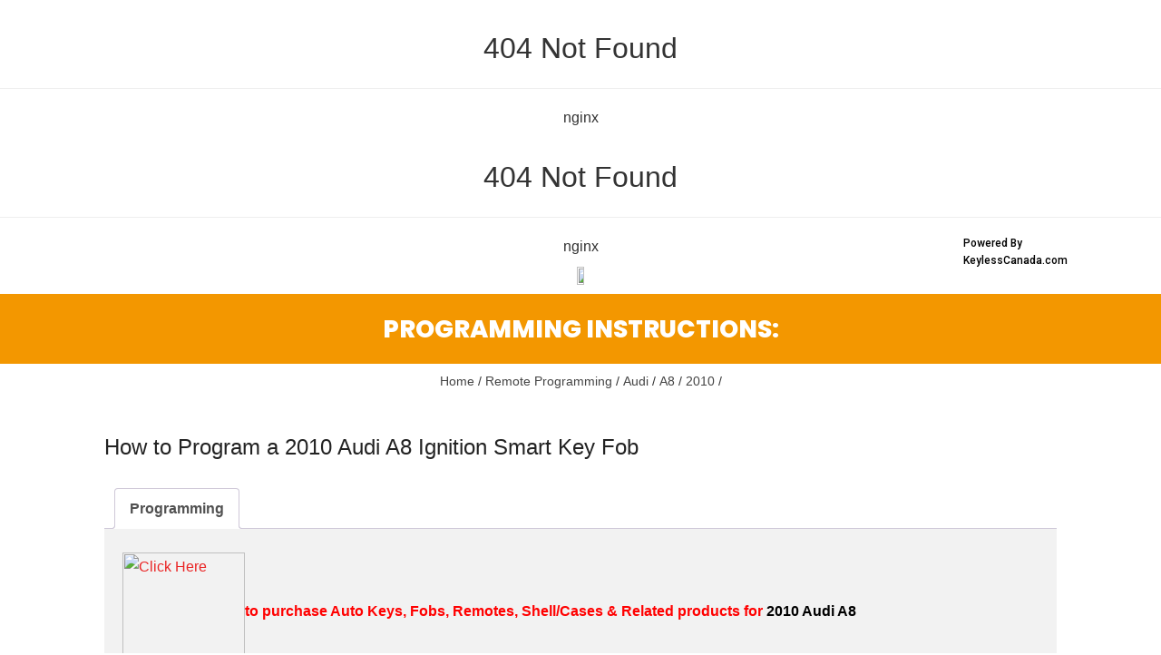

--- FILE ---
content_type: text/html; charset=UTF-8
request_url: https://programyourautokey.com/product/how-to-program-a-2010-audi-a8-ignition-smart-key-fob/
body_size: 33850
content:
<html>
<head><title>404 Not Found</title></head>
<body>
<center><h1>404 Not Found</h1></center>
<hr><center>nginx</center>
</body>
</html>
<html>
<head><title>404 Not Found</title></head>
<body>
<center><h1>404 Not Found</h1></center>
<hr><center>nginx</center>
</body>
</html>
<!DOCTYPE html>
<html lang="en">
<head>
	<meta charset="UTF-8">
	<meta name="viewport" content="width=device-width, initial-scale=1.0, viewport-fit=cover" />						<script>document.documentElement.className = document.documentElement.className + ' yes-js js_active js'</script>
				<script>var ajaxurl = "https://programyourautokey.com/wp-admin/admin-ajax.php"</script><meta name='robots' content='index, follow, max-image-preview:large, max-snippet:-1, max-video-preview:-1' />
	<style>img:is([sizes="auto" i], [sizes^="auto," i]) { contain-intrinsic-size: 3000px 1500px }</style>
	<meta property="og:title" content="How to Program a 2010 Audi A8 Ignition Smart Key Fob"/><meta property="og:type" content="article"/><meta property="og:url" content="https://programyourautokey.com/product/how-to-program-a-2010-audi-a8-ignition-smart-key-fob/"/><meta property="og:site_name" content="KeyLessCanada : Instructions"/><meta property="og:image" content=""/>
    
	<!-- This site is optimized with the Yoast SEO plugin v22.8 - https://yoast.com/wordpress/plugins/seo/ -->
	<title>How to Program a 2010 Audi A8 Ignition Smart Key Fob - KeyLessCanada : Instructions</title>
	<link rel="canonical" href="https://programyourautokey.com/product/how-to-program-a-2010-audi-a8-ignition-smart-key-fob/" />
	<meta property="og:locale" content="en_US" />
	<meta property="og:type" content="article" />
	<meta property="og:title" content="How to Program a 2010 Audi A8 Ignition Smart Key Fob - KeyLessCanada : Instructions" />
	<meta property="og:description" content="to purchase Auto Keys, Fobs, Remotes, Shell/Cases &#038; Related products for 2010 Audi A8 How to Program a 2010 Audi A8 Keyless Entry Remote Smart Chip Key Fob Step-by-Step Programming Instructions: Programming this vehicle&#8217;s Smart Remote key fob requires professional assistance and cannot be done onboard. 1. Find an automotive locksmith nearby using LocateALocksmith.com2. If your vehicle is operational, consider driving to the locksmith&#8217;s location to potentially save on service fees.3. The locksmith will connect specialized computer equipment to your vehicle for programming. to purchase Auto Keys, Fobs, Remotes, Shell/Cases &#038; Related products for 2010 Audi A8" />
	<meta property="og:url" content="https://programyourautokey.com/product/how-to-program-a-2010-audi-a8-ignition-smart-key-fob/" />
	<meta property="og:site_name" content="KeyLessCanada : Instructions" />
	<meta property="article:modified_time" content="2024-07-09T10:25:32+00:00" />
	<meta property="og:image" content="https://programyourautokey.com/wp-content/uploads/2024/07/Click-Here.png" />
	<meta name="twitter:card" content="summary_large_image" />
	<script type="application/ld+json" class="yoast-schema-graph">{"@context":"https://schema.org","@graph":[{"@type":"WebPage","@id":"https://programyourautokey.com/product/how-to-program-a-2010-audi-a8-ignition-smart-key-fob/","url":"https://programyourautokey.com/product/how-to-program-a-2010-audi-a8-ignition-smart-key-fob/","name":"How to Program a 2010 Audi A8 Ignition Smart Key Fob - KeyLessCanada : Instructions","isPartOf":{"@id":"https://programyourautokey.com/#website"},"primaryImageOfPage":{"@id":"https://programyourautokey.com/product/how-to-program-a-2010-audi-a8-ignition-smart-key-fob/#primaryimage"},"image":{"@id":"https://programyourautokey.com/product/how-to-program-a-2010-audi-a8-ignition-smart-key-fob/#primaryimage"},"thumbnailUrl":"https://programyourautokey.com/wp-content/uploads/2024/07/Click-Here.png","datePublished":"2024-05-06T12:10:28+00:00","dateModified":"2024-07-09T10:25:32+00:00","breadcrumb":{"@id":"https://programyourautokey.com/product/how-to-program-a-2010-audi-a8-ignition-smart-key-fob/#breadcrumb"},"inLanguage":"en","potentialAction":[{"@type":"ReadAction","target":["https://programyourautokey.com/product/how-to-program-a-2010-audi-a8-ignition-smart-key-fob/"]}]},{"@type":"ImageObject","inLanguage":"en","@id":"https://programyourautokey.com/product/how-to-program-a-2010-audi-a8-ignition-smart-key-fob/#primaryimage","url":"https://programyourautokey.com/wp-content/uploads/2024/07/Click-Here.png","contentUrl":"https://programyourautokey.com/wp-content/uploads/2024/07/Click-Here.png","width":524,"height":168},{"@type":"BreadcrumbList","@id":"https://programyourautokey.com/product/how-to-program-a-2010-audi-a8-ignition-smart-key-fob/#breadcrumb","itemListElement":[{"@type":"ListItem","position":1,"name":"Home","item":"https://programyourautokey.com/"},{"@type":"ListItem","position":2,"name":"How to Program a 2010 Audi A8 Ignition Smart Key Fob"}]},{"@type":"WebSite","@id":"https://programyourautokey.com/#website","url":"https://programyourautokey.com/","name":"KeyLessCanada : Instructions","description":"","potentialAction":[{"@type":"SearchAction","target":{"@type":"EntryPoint","urlTemplate":"https://programyourautokey.com/?s={search_term_string}"},"query-input":"required name=search_term_string"}],"inLanguage":"en"}]}</script>
	<!-- / Yoast SEO plugin. -->


<link rel='dns-prefetch' href='//cdn.datatables.net' />
<link rel='dns-prefetch' href='//code.jquery.com' />
<link rel="alternate" type="application/rss+xml" title="KeyLessCanada : Instructions &raquo; Feed" href="https://programyourautokey.com/feed/" />
<link rel="alternate" type="application/rss+xml" title="KeyLessCanada : Instructions &raquo; Comments Feed" href="https://programyourautokey.com/comments/feed/" />
<link rel="alternate" type="application/rss+xml" title="KeyLessCanada : Instructions &raquo; How to Program a 2010 Audi A8 Ignition Smart Key Fob Comments Feed" href="https://programyourautokey.com/product/how-to-program-a-2010-audi-a8-ignition-smart-key-fob/feed/" />
<script type="text/javascript">
/* <![CDATA[ */
window._wpemojiSettings = {"baseUrl":"https:\/\/s.w.org\/images\/core\/emoji\/15.0.3\/72x72\/","ext":".png","svgUrl":"https:\/\/s.w.org\/images\/core\/emoji\/15.0.3\/svg\/","svgExt":".svg","source":{"concatemoji":"https:\/\/programyourautokey.com\/wp-includes\/js\/wp-emoji-release.min.js?ver=6.7.2"}};
/*! This file is auto-generated */
!function(i,n){var o,s,e;function c(e){try{var t={supportTests:e,timestamp:(new Date).valueOf()};sessionStorage.setItem(o,JSON.stringify(t))}catch(e){}}function p(e,t,n){e.clearRect(0,0,e.canvas.width,e.canvas.height),e.fillText(t,0,0);var t=new Uint32Array(e.getImageData(0,0,e.canvas.width,e.canvas.height).data),r=(e.clearRect(0,0,e.canvas.width,e.canvas.height),e.fillText(n,0,0),new Uint32Array(e.getImageData(0,0,e.canvas.width,e.canvas.height).data));return t.every(function(e,t){return e===r[t]})}function u(e,t,n){switch(t){case"flag":return n(e,"\ud83c\udff3\ufe0f\u200d\u26a7\ufe0f","\ud83c\udff3\ufe0f\u200b\u26a7\ufe0f")?!1:!n(e,"\ud83c\uddfa\ud83c\uddf3","\ud83c\uddfa\u200b\ud83c\uddf3")&&!n(e,"\ud83c\udff4\udb40\udc67\udb40\udc62\udb40\udc65\udb40\udc6e\udb40\udc67\udb40\udc7f","\ud83c\udff4\u200b\udb40\udc67\u200b\udb40\udc62\u200b\udb40\udc65\u200b\udb40\udc6e\u200b\udb40\udc67\u200b\udb40\udc7f");case"emoji":return!n(e,"\ud83d\udc26\u200d\u2b1b","\ud83d\udc26\u200b\u2b1b")}return!1}function f(e,t,n){var r="undefined"!=typeof WorkerGlobalScope&&self instanceof WorkerGlobalScope?new OffscreenCanvas(300,150):i.createElement("canvas"),a=r.getContext("2d",{willReadFrequently:!0}),o=(a.textBaseline="top",a.font="600 32px Arial",{});return e.forEach(function(e){o[e]=t(a,e,n)}),o}function t(e){var t=i.createElement("script");t.src=e,t.defer=!0,i.head.appendChild(t)}"undefined"!=typeof Promise&&(o="wpEmojiSettingsSupports",s=["flag","emoji"],n.supports={everything:!0,everythingExceptFlag:!0},e=new Promise(function(e){i.addEventListener("DOMContentLoaded",e,{once:!0})}),new Promise(function(t){var n=function(){try{var e=JSON.parse(sessionStorage.getItem(o));if("object"==typeof e&&"number"==typeof e.timestamp&&(new Date).valueOf()<e.timestamp+604800&&"object"==typeof e.supportTests)return e.supportTests}catch(e){}return null}();if(!n){if("undefined"!=typeof Worker&&"undefined"!=typeof OffscreenCanvas&&"undefined"!=typeof URL&&URL.createObjectURL&&"undefined"!=typeof Blob)try{var e="postMessage("+f.toString()+"("+[JSON.stringify(s),u.toString(),p.toString()].join(",")+"));",r=new Blob([e],{type:"text/javascript"}),a=new Worker(URL.createObjectURL(r),{name:"wpTestEmojiSupports"});return void(a.onmessage=function(e){c(n=e.data),a.terminate(),t(n)})}catch(e){}c(n=f(s,u,p))}t(n)}).then(function(e){for(var t in e)n.supports[t]=e[t],n.supports.everything=n.supports.everything&&n.supports[t],"flag"!==t&&(n.supports.everythingExceptFlag=n.supports.everythingExceptFlag&&n.supports[t]);n.supports.everythingExceptFlag=n.supports.everythingExceptFlag&&!n.supports.flag,n.DOMReady=!1,n.readyCallback=function(){n.DOMReady=!0}}).then(function(){return e}).then(function(){var e;n.supports.everything||(n.readyCallback(),(e=n.source||{}).concatemoji?t(e.concatemoji):e.wpemoji&&e.twemoji&&(t(e.twemoji),t(e.wpemoji)))}))}((window,document),window._wpemojiSettings);
/* ]]> */
</script>

<style id='wp-emoji-styles-inline-css' type='text/css'>

	img.wp-smiley, img.emoji {
		display: inline !important;
		border: none !important;
		box-shadow: none !important;
		height: 1em !important;
		width: 1em !important;
		margin: 0 0.07em !important;
		vertical-align: -0.1em !important;
		background: none !important;
		padding: 0 !important;
	}
</style>
<link rel='stylesheet' id='wp-block-library-css' href='https://programyourautokey.com/wp-includes/css/dist/block-library/style.min.css?ver=6.7.2' type='text/css' media='all' />
<link rel='stylesheet' id='jquery-selectBox-css' href='https://programyourautokey.com/wp-content/plugins/yith-woocommerce-wishlist/assets/css/jquery.selectBox.css?ver=1.2.0' type='text/css' media='all' />
<link rel='stylesheet' id='yith-wcwl-font-awesome-css' href='https://programyourautokey.com/wp-content/plugins/yith-woocommerce-wishlist/assets/css/font-awesome.css?ver=4.7.0' type='text/css' media='all' />
<link rel='stylesheet' id='woocommerce_prettyPhoto_css-css' href='//programyourautokey.com/wp-content/plugins/woocommerce/assets/css/prettyPhoto.css?ver=3.1.6' type='text/css' media='all' />
<link rel='stylesheet' id='yith-wcwl-main-css' href='https://programyourautokey.com/wp-content/plugins/yith-woocommerce-wishlist/assets/css/style.css?ver=3.35.0' type='text/css' media='all' />
<style id='yith-wcwl-main-inline-css' type='text/css'>
.yith-wcwl-share li a{color: #FFFFFF;}.yith-wcwl-share li a:hover{color: #FFFFFF;}.yith-wcwl-share a.facebook{background: #39599E; background-color: #39599E;}.yith-wcwl-share a.facebook:hover{background: #39599E; background-color: #39599E;}.yith-wcwl-share a.twitter{background: #45AFE2; background-color: #45AFE2;}.yith-wcwl-share a.twitter:hover{background: #39599E; background-color: #39599E;}.yith-wcwl-share a.pinterest{background: #AB2E31; background-color: #AB2E31;}.yith-wcwl-share a.pinterest:hover{background: #39599E; background-color: #39599E;}.yith-wcwl-share a.email{background: #FBB102; background-color: #FBB102;}.yith-wcwl-share a.email:hover{background: #39599E; background-color: #39599E;}.yith-wcwl-share a.whatsapp{background: #00A901; background-color: #00A901;}.yith-wcwl-share a.whatsapp:hover{background: #39599E; background-color: #39599E;}
</style>
<style id='classic-theme-styles-inline-css' type='text/css'>
/*! This file is auto-generated */
.wp-block-button__link{color:#fff;background-color:#32373c;border-radius:9999px;box-shadow:none;text-decoration:none;padding:calc(.667em + 2px) calc(1.333em + 2px);font-size:1.125em}.wp-block-file__button{background:#32373c;color:#fff;text-decoration:none}
</style>
<style id='global-styles-inline-css' type='text/css'>
:root{--wp--preset--aspect-ratio--square: 1;--wp--preset--aspect-ratio--4-3: 4/3;--wp--preset--aspect-ratio--3-4: 3/4;--wp--preset--aspect-ratio--3-2: 3/2;--wp--preset--aspect-ratio--2-3: 2/3;--wp--preset--aspect-ratio--16-9: 16/9;--wp--preset--aspect-ratio--9-16: 9/16;--wp--preset--color--black: #000000;--wp--preset--color--cyan-bluish-gray: #abb8c3;--wp--preset--color--white: #ffffff;--wp--preset--color--pale-pink: #f78da7;--wp--preset--color--vivid-red: #cf2e2e;--wp--preset--color--luminous-vivid-orange: #ff6900;--wp--preset--color--luminous-vivid-amber: #fcb900;--wp--preset--color--light-green-cyan: #7bdcb5;--wp--preset--color--vivid-green-cyan: #00d084;--wp--preset--color--pale-cyan-blue: #8ed1fc;--wp--preset--color--vivid-cyan-blue: #0693e3;--wp--preset--color--vivid-purple: #9b51e0;--wp--preset--gradient--vivid-cyan-blue-to-vivid-purple: linear-gradient(135deg,rgba(6,147,227,1) 0%,rgb(155,81,224) 100%);--wp--preset--gradient--light-green-cyan-to-vivid-green-cyan: linear-gradient(135deg,rgb(122,220,180) 0%,rgb(0,208,130) 100%);--wp--preset--gradient--luminous-vivid-amber-to-luminous-vivid-orange: linear-gradient(135deg,rgba(252,185,0,1) 0%,rgba(255,105,0,1) 100%);--wp--preset--gradient--luminous-vivid-orange-to-vivid-red: linear-gradient(135deg,rgba(255,105,0,1) 0%,rgb(207,46,46) 100%);--wp--preset--gradient--very-light-gray-to-cyan-bluish-gray: linear-gradient(135deg,rgb(238,238,238) 0%,rgb(169,184,195) 100%);--wp--preset--gradient--cool-to-warm-spectrum: linear-gradient(135deg,rgb(74,234,220) 0%,rgb(151,120,209) 20%,rgb(207,42,186) 40%,rgb(238,44,130) 60%,rgb(251,105,98) 80%,rgb(254,248,76) 100%);--wp--preset--gradient--blush-light-purple: linear-gradient(135deg,rgb(255,206,236) 0%,rgb(152,150,240) 100%);--wp--preset--gradient--blush-bordeaux: linear-gradient(135deg,rgb(254,205,165) 0%,rgb(254,45,45) 50%,rgb(107,0,62) 100%);--wp--preset--gradient--luminous-dusk: linear-gradient(135deg,rgb(255,203,112) 0%,rgb(199,81,192) 50%,rgb(65,88,208) 100%);--wp--preset--gradient--pale-ocean: linear-gradient(135deg,rgb(255,245,203) 0%,rgb(182,227,212) 50%,rgb(51,167,181) 100%);--wp--preset--gradient--electric-grass: linear-gradient(135deg,rgb(202,248,128) 0%,rgb(113,206,126) 100%);--wp--preset--gradient--midnight: linear-gradient(135deg,rgb(2,3,129) 0%,rgb(40,116,252) 100%);--wp--preset--font-size--small: 13px;--wp--preset--font-size--medium: 20px;--wp--preset--font-size--large: 36px;--wp--preset--font-size--x-large: 42px;--wp--preset--spacing--20: 0.44rem;--wp--preset--spacing--30: 0.67rem;--wp--preset--spacing--40: 1rem;--wp--preset--spacing--50: 1.5rem;--wp--preset--spacing--60: 2.25rem;--wp--preset--spacing--70: 3.38rem;--wp--preset--spacing--80: 5.06rem;--wp--preset--shadow--natural: 6px 6px 9px rgba(0, 0, 0, 0.2);--wp--preset--shadow--deep: 12px 12px 50px rgba(0, 0, 0, 0.4);--wp--preset--shadow--sharp: 6px 6px 0px rgba(0, 0, 0, 0.2);--wp--preset--shadow--outlined: 6px 6px 0px -3px rgba(255, 255, 255, 1), 6px 6px rgba(0, 0, 0, 1);--wp--preset--shadow--crisp: 6px 6px 0px rgba(0, 0, 0, 1);}:where(.is-layout-flex){gap: 0.5em;}:where(.is-layout-grid){gap: 0.5em;}body .is-layout-flex{display: flex;}.is-layout-flex{flex-wrap: wrap;align-items: center;}.is-layout-flex > :is(*, div){margin: 0;}body .is-layout-grid{display: grid;}.is-layout-grid > :is(*, div){margin: 0;}:where(.wp-block-columns.is-layout-flex){gap: 2em;}:where(.wp-block-columns.is-layout-grid){gap: 2em;}:where(.wp-block-post-template.is-layout-flex){gap: 1.25em;}:where(.wp-block-post-template.is-layout-grid){gap: 1.25em;}.has-black-color{color: var(--wp--preset--color--black) !important;}.has-cyan-bluish-gray-color{color: var(--wp--preset--color--cyan-bluish-gray) !important;}.has-white-color{color: var(--wp--preset--color--white) !important;}.has-pale-pink-color{color: var(--wp--preset--color--pale-pink) !important;}.has-vivid-red-color{color: var(--wp--preset--color--vivid-red) !important;}.has-luminous-vivid-orange-color{color: var(--wp--preset--color--luminous-vivid-orange) !important;}.has-luminous-vivid-amber-color{color: var(--wp--preset--color--luminous-vivid-amber) !important;}.has-light-green-cyan-color{color: var(--wp--preset--color--light-green-cyan) !important;}.has-vivid-green-cyan-color{color: var(--wp--preset--color--vivid-green-cyan) !important;}.has-pale-cyan-blue-color{color: var(--wp--preset--color--pale-cyan-blue) !important;}.has-vivid-cyan-blue-color{color: var(--wp--preset--color--vivid-cyan-blue) !important;}.has-vivid-purple-color{color: var(--wp--preset--color--vivid-purple) !important;}.has-black-background-color{background-color: var(--wp--preset--color--black) !important;}.has-cyan-bluish-gray-background-color{background-color: var(--wp--preset--color--cyan-bluish-gray) !important;}.has-white-background-color{background-color: var(--wp--preset--color--white) !important;}.has-pale-pink-background-color{background-color: var(--wp--preset--color--pale-pink) !important;}.has-vivid-red-background-color{background-color: var(--wp--preset--color--vivid-red) !important;}.has-luminous-vivid-orange-background-color{background-color: var(--wp--preset--color--luminous-vivid-orange) !important;}.has-luminous-vivid-amber-background-color{background-color: var(--wp--preset--color--luminous-vivid-amber) !important;}.has-light-green-cyan-background-color{background-color: var(--wp--preset--color--light-green-cyan) !important;}.has-vivid-green-cyan-background-color{background-color: var(--wp--preset--color--vivid-green-cyan) !important;}.has-pale-cyan-blue-background-color{background-color: var(--wp--preset--color--pale-cyan-blue) !important;}.has-vivid-cyan-blue-background-color{background-color: var(--wp--preset--color--vivid-cyan-blue) !important;}.has-vivid-purple-background-color{background-color: var(--wp--preset--color--vivid-purple) !important;}.has-black-border-color{border-color: var(--wp--preset--color--black) !important;}.has-cyan-bluish-gray-border-color{border-color: var(--wp--preset--color--cyan-bluish-gray) !important;}.has-white-border-color{border-color: var(--wp--preset--color--white) !important;}.has-pale-pink-border-color{border-color: var(--wp--preset--color--pale-pink) !important;}.has-vivid-red-border-color{border-color: var(--wp--preset--color--vivid-red) !important;}.has-luminous-vivid-orange-border-color{border-color: var(--wp--preset--color--luminous-vivid-orange) !important;}.has-luminous-vivid-amber-border-color{border-color: var(--wp--preset--color--luminous-vivid-amber) !important;}.has-light-green-cyan-border-color{border-color: var(--wp--preset--color--light-green-cyan) !important;}.has-vivid-green-cyan-border-color{border-color: var(--wp--preset--color--vivid-green-cyan) !important;}.has-pale-cyan-blue-border-color{border-color: var(--wp--preset--color--pale-cyan-blue) !important;}.has-vivid-cyan-blue-border-color{border-color: var(--wp--preset--color--vivid-cyan-blue) !important;}.has-vivid-purple-border-color{border-color: var(--wp--preset--color--vivid-purple) !important;}.has-vivid-cyan-blue-to-vivid-purple-gradient-background{background: var(--wp--preset--gradient--vivid-cyan-blue-to-vivid-purple) !important;}.has-light-green-cyan-to-vivid-green-cyan-gradient-background{background: var(--wp--preset--gradient--light-green-cyan-to-vivid-green-cyan) !important;}.has-luminous-vivid-amber-to-luminous-vivid-orange-gradient-background{background: var(--wp--preset--gradient--luminous-vivid-amber-to-luminous-vivid-orange) !important;}.has-luminous-vivid-orange-to-vivid-red-gradient-background{background: var(--wp--preset--gradient--luminous-vivid-orange-to-vivid-red) !important;}.has-very-light-gray-to-cyan-bluish-gray-gradient-background{background: var(--wp--preset--gradient--very-light-gray-to-cyan-bluish-gray) !important;}.has-cool-to-warm-spectrum-gradient-background{background: var(--wp--preset--gradient--cool-to-warm-spectrum) !important;}.has-blush-light-purple-gradient-background{background: var(--wp--preset--gradient--blush-light-purple) !important;}.has-blush-bordeaux-gradient-background{background: var(--wp--preset--gradient--blush-bordeaux) !important;}.has-luminous-dusk-gradient-background{background: var(--wp--preset--gradient--luminous-dusk) !important;}.has-pale-ocean-gradient-background{background: var(--wp--preset--gradient--pale-ocean) !important;}.has-electric-grass-gradient-background{background: var(--wp--preset--gradient--electric-grass) !important;}.has-midnight-gradient-background{background: var(--wp--preset--gradient--midnight) !important;}.has-small-font-size{font-size: var(--wp--preset--font-size--small) !important;}.has-medium-font-size{font-size: var(--wp--preset--font-size--medium) !important;}.has-large-font-size{font-size: var(--wp--preset--font-size--large) !important;}.has-x-large-font-size{font-size: var(--wp--preset--font-size--x-large) !important;}
:where(.wp-block-post-template.is-layout-flex){gap: 1.25em;}:where(.wp-block-post-template.is-layout-grid){gap: 1.25em;}
:where(.wp-block-columns.is-layout-flex){gap: 2em;}:where(.wp-block-columns.is-layout-grid){gap: 2em;}
:root :where(.wp-block-pullquote){font-size: 1.5em;line-height: 1.6;}
</style>
<link rel='stylesheet' id='datatables-css-css' href='https://cdn.datatables.net/1.11.3/css/jquery.dataTables.css?ver=1.11.3' type='text/css' media='all' />
<link rel='stylesheet' id='jquery-ui-css' href='https://code.jquery.com/ui/1.12.0/themes/smoothness/jquery-ui.css?ver=6.7.2' type='text/css' media='all' />
<link rel='stylesheet' id='contact-form-7-css' href='https://programyourautokey.com/wp-content/plugins/contact-form-7/includes/css/styles.css?ver=5.9.5' type='text/css' media='all' />
<link rel='stylesheet' id='bkswcss-css' href='https://programyourautokey.com/wp-content/plugins/rubik-shortcode/css/shortcode.css?ver=6.7.2' type='text/css' media='all' />
<link rel='stylesheet' id='photoswipe-css' href='https://programyourautokey.com/wp-content/plugins/woocommerce/assets/css/photoswipe/photoswipe.min.css?ver=8.9.3' type='text/css' media='all' />
<link rel='stylesheet' id='photoswipe-default-skin-css' href='https://programyourautokey.com/wp-content/plugins/woocommerce/assets/css/photoswipe/default-skin/default-skin.min.css?ver=8.9.3' type='text/css' media='all' />
<link rel='stylesheet' id='woocommerce-layout-css' href='https://programyourautokey.com/wp-content/plugins/woocommerce/assets/css/woocommerce-layout.css?ver=8.9.3' type='text/css' media='all' />
<link rel='stylesheet' id='woocommerce-smallscreen-css' href='https://programyourautokey.com/wp-content/plugins/woocommerce/assets/css/woocommerce-smallscreen.css?ver=8.9.3' type='text/css' media='only screen and (max-width: 768px)' />
<link rel='stylesheet' id='woocommerce-general-css' href='https://programyourautokey.com/wp-content/plugins/woocommerce/assets/css/woocommerce.css?ver=8.9.3' type='text/css' media='all' />
<style id='woocommerce-inline-inline-css' type='text/css'>
.woocommerce form .form-row .required { visibility: visible; }
</style>
<link rel='stylesheet' id='jquery-colorbox-css' href='https://programyourautokey.com/wp-content/plugins/yith-woocommerce-compare/assets/css/colorbox.css?ver=1.4.21' type='text/css' media='all' />
<link rel='stylesheet' id='yith-quick-view-css' href='https://programyourautokey.com/wp-content/plugins/yith-woocommerce-quick-view/assets/css/yith-quick-view.css?ver=1.39.0' type='text/css' media='all' />
<style id='yith-quick-view-inline-css' type='text/css'>

				#yith-quick-view-modal .yith-wcqv-main{background:#ffffff;}
				#yith-quick-view-close{color:#cdcdcd;}
				#yith-quick-view-close:hover{color:#ff0000;}
</style>
<link rel='stylesheet' id='bootstrap-css' href='https://programyourautokey.com/wp-content/themes/rubik/framework/bootstrap/css/bootstrap.css?ver=6.7.2' type='text/css' media='all' />
<link rel='stylesheet' id='fa-css' href='https://programyourautokey.com/wp-content/themes/rubik/css/fonts/awesome-fonts/css/font-awesome.min.css?ver=6.7.2' type='text/css' media='all' />
<link rel='stylesheet' id='rubik-external-css' href='https://programyourautokey.com/wp-content/themes/rubik/css/external.css?ver=6.7.2' type='text/css' media='all' />
<link rel='stylesheet' id='rubik-style-css' href='https://programyourautokey.com/wp-content/themes/rubik/css/bkstyle.css?ver=6.7.2' type='text/css' media='all' />
<style id='rubik-style-inline-css' type='text/css'>
.bk-breadcrumbs-wrap{display: none;}::selection {color: #FFF; background: #EA2323;}::-webkit-selection {color: #FFF; background: #EA2323;}.content_out.small-post h4:hover,
            .bk-sub-posts .post-title a:hover,
            .bk-blog-content .meta-wrap .post-category, 
             .breadcrumbs .fa-home, .module-feature2 .meta-wrap .post-category, .module-tech-grid ul li .meta > div.post-category a, .module-pyramid-grid ul li .meta > div.post-category a,
             
             p > a, p > a:hover, .single-page .article-content a:hover, .single-page .article-content a:visited, .content_out.small-post .meta .post-category, .bk-sub-menu li > a:hover,
            #top-menu>ul>li > .sub-menu a:hover, .bk-dropdown-menu li > a:hover, .widget-twitter .fa-twitter,
            .widget-twitter ul.slides li .twitter-message a, .content_in .meta > div.post-category a,
            .row-type .meta-wrap .post-category, .article-content li a, .article-content p a,
            .s-post-header .meta > .post-category, .breadcrumbs .location,
            .s-post-nav .nav-title span, .error-number h4, .redirect-home, .module-breaking-carousel .flex-direction-nav .flex-next, .module-breaking-carousel:hover .flex-direction-nav .flex-prev,
            .bk-author-box .author-info .author-title:hover, .bk-author-box .author-info .bk-author-page-contact a:hover, .module-feature2 .meta .post-category, 
            .bk-blog-content .meta .post-category, .bk-forum-title:hover,
            .content_out .post-c-wrap .readmore a:hover, .module-blog ul li .readmore a:hover, .widget_latest_replies .details h4:hover,
            #pagination .page-numbers, .post-page-links a, .single-page .icon-play, #wp-calendar tbody td a, #wp-calendar tfoot #prev,
            .widget_comment .post-title:hover,
            .widget_latest_replies .details .comment-author, .widget_recent_topics .details .comment-author a,
             a.bk_u_login:hover, a.bk_u_logout:hover, .bk-back-login:hover, 
            .main-nav.bk-menu-light .bk-sub-menu li > a:hover, .main-nav.bk-menu-light .bk-sub-posts .post-title a:hover,
            .row-type h4:hover, .widget-social ul li a:hover, .module-large-blog .post-c-wrap h4:hover,
            .module-feature2 .content_out h4:hover, .module-classic-blog .bk-blog-content h4:hover, .content_out .meta > div.post-author a:hover,
            .s-post-header .meta > div.post-author a:hover, .s-post-header .post-category a, .module-title .bk-tabs.active a,
            .bk-tabs-dropdown:hover .bk-tabs-more, .header-5 .main-menu > ul > li.current-menu-item > a, .header-5 .main-menu > ul > li.current-menu-item > a:hover,
            .header-2 .main-menu > ul > li.current-menu-item > a, .header-2 .main-menu > ul > li.current-menu-item > a:hover,
            .nav-btn h3:hover, .title > a:hover, .module-grid-7 .grid7-col:first-child:hover .title,
            .widget a:hover, .ticker-content a:hover, .heading-related-posts h4:hover, .s-template-14 .heading-related-posts h4:hover,
            .s-template-16 .heading-related-posts h4:hover
            {color: #EA2323;}#top-menu>ul>li > .sub-menu, .bk-dropdown-menu, .s-post-nav .nav-title span,
            .s-post-nav .nav-title span, .bk-mega-menu, .bk-mega-column-menu, .search-loadding, #comment-submit:hover, .s-tags a:hover, input[type='submit']:hover,
            .ticker-controls li.jnt-prev:hover:before, .ticker-controls li.jnt-next:hover:after,
            #pagination .page-numbers, .post-page-links a, .post-page-links > span, .widget-twitter .flex-direction-nav li a:hover, .menu-location-title,
            .button:hover, .bk-lwa:hover > .bk-account-info, .bk-back-login:hover,
            .page-nav .current, .widget_tag_cloud .tagcloud a:hover
            {border-color: #EA2323;}.sidebar_header_24 .sidebar-wrap .widget-title
            {border-color: #333;}.sidebar_header_25 .sidebar-wrap .widget-title h3:after, .module_header_11 .module-title h2:after
            {border-left-color: #333;}.module_header_11 .module-title h2 
            {background-color: #333;}.footer_header_15 .footer .widget-title h3:after
            {border-left-color: #333;}.module_header_13 .module-title h2:before
            {border-color: #EA2323 transparent transparent transparent;}.bk-preload-wrapper:after {border-top-color: #EA2323; border-bottom-color: #EA2323;}.s-tags a:hover, .s-post-nav .icon, #comment-submit:hover, .flex-direction-nav li a,
            .widget-twitter .flex-direction-nav li a:hover,.button:hover, .widget_most_commented .comments,
            .footer .widget-title h3, .post-c-wrap .readmore a:hover, .ticker-title span, .ticker-controls li.jnt-prev:hover:before, 
            .ticker-controls li.jnt-next:hover:after,
            .widget_tag_cloud .tagcloud a:hover, .footer .widget_tag_cloud .tagcloud a:hover, input[type='submit']:hover,
            
            .thumb, .module-fw-slider .flex-control-nav li a.flex-active, .module-breaking-carousel .content_out.small-post .meta:after,
            .footer .cm-flex .flex-control-paging li a.flex-active, .header-1 .main-nav .menu > li.current-menu-item, 
            .header-3 .main-nav .menu > li.current-menu-item,
            .module-feature2 .flex-direction-nav li a, 
            .bk-review-box .bk-overlay span, .bk-score-box, .share-total, #pagination .page-numbers.current, .post-page-links > span,
            .widget_display_stats dd strong, .widget_display_search .search-icon, .searchform-wrap .search-icon,
            #back-top, .module-square-grid .content_in_wrapper, .bk_tabs .ui-tabs-nav li.ui-tabs-active, #bk-gallery-carousel .bk-gallery-item:before,
            .page-nav .current, .bk-page-header.header-1 .main-menu > ul > li:hover > a:after, .bk-page-header.header-2 .main-menu > ul > li:hover > a:after,
            .module_header_13 .module-title h2, .bk-page-header.header-3 .main-menu > ul > li:hover > a:after, .loadmore span.ajaxtext,
            .heading-related-posts h4:hover:before, .s-template-14 .heading-related-posts h4:hover:before, .s-template-16 .heading-related-posts h4:hover:before,
            div.wpforms-container-full .wpforms-form button[type=submit], div.wpforms-container-full .wpforms-form button[type=submit]:hover
            {background-color: #EA2323;}.content_out .review-score, ::-webkit-scrollbar-thumb
            {background-color: rgba(234,35,35,0.9)}.footer .cm-flex .flex-control-paging li a
            {background-color: rgba(234,35,35,0.3)}.widget_most_commented .comments:after 
            {border-right-color: #EA2323;}.post-category a:after 
            {border-left-color: #EA2323;}#page-wrap { width: auto; }.header-inner {margin-top: 50px;}.header-inner {margin-bottom: 50px;}.footer {padding-top: 50px;}.footer .footer-lower {margin-top: 50px;}.sidebar-wrap .widget-title h3:before{border-color: #333 transparent transparent transparent;}.footer .widget-title h3:before{border-color: #333 transparent transparent transparent;}.bkmodule-dark .content_in .bk-thumb-wrap {background-color: #000 !important;}.post-category a{
            background-color: #EA2323; 
            color:  #fff !important;
            padding: 1px 5px 2px 5px;
        }
</style>
<link rel='stylesheet' id='rubik-1110-css' href='https://programyourautokey.com/wp-content/themes/rubik/css/css_w/css_1110.css?ver=6.7.2' type='text/css' media='all' />
<link rel='stylesheet' id='rubik-responsive-css' href='https://programyourautokey.com/wp-content/themes/rubik/css/responsive.css?ver=6.7.2' type='text/css' media='all' />
<link rel='stylesheet' id='elementor-frontend-css' href='https://programyourautokey.com/wp-content/plugins/elementor/assets/css/frontend-lite.min.css?ver=3.21.8' type='text/css' media='all' />
<link rel='stylesheet' id='swiper-css' href='https://programyourautokey.com/wp-content/plugins/elementor/assets/lib/swiper/v8/css/swiper.min.css?ver=8.4.5' type='text/css' media='all' />
<link rel='stylesheet' id='elementor-post-1457-css' href='https://programyourautokey.com/wp-content/uploads/elementor/css/post-1457.css?ver=1739982991' type='text/css' media='all' />
<link rel='stylesheet' id='elementor-pro-css' href='https://programyourautokey.com/wp-content/plugins/elementor-pro/assets/css/frontend-lite.min.css?ver=3.19.2' type='text/css' media='all' />
<link rel='stylesheet' id='elementor-global-css' href='https://programyourautokey.com/wp-content/uploads/elementor/css/global.css?ver=1739983000' type='text/css' media='all' />
<link rel='stylesheet' id='elementor-post-1469-css' href='https://programyourautokey.com/wp-content/uploads/elementor/css/post-1469.css?ver=1739983000' type='text/css' media='all' />
<link rel='stylesheet' id='elementor-post-1477-css' href='https://programyourautokey.com/wp-content/uploads/elementor/css/post-1477.css?ver=1739983000' type='text/css' media='all' />
<link rel='stylesheet' id='newsletter-css' href='https://programyourautokey.com/wp-content/plugins/newsletter/style.css?ver=8.3.8' type='text/css' media='all' />
<link rel='stylesheet' id='google-fonts-1-css' href='https://fonts.googleapis.com/css?family=Roboto%3A100%2C100italic%2C200%2C200italic%2C300%2C300italic%2C400%2C400italic%2C500%2C500italic%2C600%2C600italic%2C700%2C700italic%2C800%2C800italic%2C900%2C900italic%7CRoboto+Slab%3A100%2C100italic%2C200%2C200italic%2C300%2C300italic%2C400%2C400italic%2C500%2C500italic%2C600%2C600italic%2C700%2C700italic%2C800%2C800italic%2C900%2C900italic%7CPoppins%3A100%2C100italic%2C200%2C200italic%2C300%2C300italic%2C400%2C400italic%2C500%2C500italic%2C600%2C600italic%2C700%2C700italic%2C800%2C800italic%2C900%2C900italic&#038;display=swap&#038;ver=6.7.2' type='text/css' media='all' />
<link rel="preconnect" href="https://fonts.gstatic.com/" crossorigin><script type="text/javascript" src="https://programyourautokey.com/wp-includes/js/jquery/jquery.min.js?ver=3.7.1" id="jquery-core-js"></script>
<script type="text/javascript" src="https://programyourautokey.com/wp-includes/js/jquery/jquery-migrate.min.js?ver=3.4.1" id="jquery-migrate-js"></script>
<script type="text/javascript" src="https://programyourautokey.com/wp-includes/js/jquery/ui/core.min.js?ver=1.13.3" id="jquery-ui-core-js"></script>
<script type="text/javascript" src="https://programyourautokey.com/wp-includes/js/jquery/ui/datepicker.min.js?ver=1.13.3" id="jquery-ui-datepicker-js"></script>
<script type="text/javascript" id="jquery-ui-datepicker-js-after">
/* <![CDATA[ */
jQuery(function(jQuery){jQuery.datepicker.setDefaults({"closeText":"Close","currentText":"Today","monthNames":["January","February","March","April","May","June","July","August","September","October","November","December"],"monthNamesShort":["Jan","Feb","Mar","Apr","May","Jun","Jul","Aug","Sep","Oct","Nov","Dec"],"nextText":"Next","prevText":"Previous","dayNames":["Sunday","Monday","Tuesday","Wednesday","Thursday","Friday","Saturday"],"dayNamesShort":["Sun","Mon","Tue","Wed","Thu","Fri","Sat"],"dayNamesMin":["S","M","T","W","T","F","S"],"dateFormat":"MM d, yy","firstDay":1,"isRTL":false});});
/* ]]> */
</script>
<script type="text/javascript" id="ajax-request-amadeus-flight-offers-js-extra">
/* <![CDATA[ */
var ajax_object = {"ajax_url":"https:\/\/programyourautokey.com\/wp-admin\/admin-ajax.php"};
/* ]]> */
</script>
<script type="text/javascript" src="https://programyourautokey.com/wp-content/plugins/amadeus-flight-offers-search/js/amadeus-flight-offers-search.js?ver=1" id="ajax-request-amadeus-flight-offers-js"></script>
<script type="text/javascript" src="https://programyourautokey.com/wp-content/plugins/woocommerce/assets/js/jquery-blockui/jquery.blockUI.min.js?ver=2.7.0-wc.8.9.3" id="jquery-blockui-js" data-wp-strategy="defer"></script>
<script type="text/javascript" id="wc-add-to-cart-js-extra">
/* <![CDATA[ */
var wc_add_to_cart_params = {"ajax_url":"\/wp-admin\/admin-ajax.php","wc_ajax_url":"\/?wc-ajax=%%endpoint%%","i18n_view_cart":"View cart","cart_url":"https:\/\/programyourautokey.com\/cart\/","is_cart":"","cart_redirect_after_add":"no"};
/* ]]> */
</script>
<script type="text/javascript" src="https://programyourautokey.com/wp-content/plugins/woocommerce/assets/js/frontend/add-to-cart.min.js?ver=8.9.3" id="wc-add-to-cart-js" data-wp-strategy="defer"></script>
<script type="text/javascript" src="https://programyourautokey.com/wp-content/plugins/woocommerce/assets/js/zoom/jquery.zoom.min.js?ver=1.7.21-wc.8.9.3" id="zoom-js" defer="defer" data-wp-strategy="defer"></script>
<script type="text/javascript" src="https://programyourautokey.com/wp-content/plugins/woocommerce/assets/js/photoswipe/photoswipe.min.js?ver=4.1.1-wc.8.9.3" id="photoswipe-js" defer="defer" data-wp-strategy="defer"></script>
<script type="text/javascript" src="https://programyourautokey.com/wp-content/plugins/woocommerce/assets/js/photoswipe/photoswipe-ui-default.min.js?ver=4.1.1-wc.8.9.3" id="photoswipe-ui-default-js" defer="defer" data-wp-strategy="defer"></script>
<script type="text/javascript" id="wc-single-product-js-extra">
/* <![CDATA[ */
var wc_single_product_params = {"i18n_required_rating_text":"Please select a rating","review_rating_required":"yes","flexslider":{"rtl":false,"animation":"slide","smoothHeight":true,"directionNav":false,"controlNav":"thumbnails","slideshow":false,"animationSpeed":500,"animationLoop":false,"allowOneSlide":false},"zoom_enabled":"1","zoom_options":[],"photoswipe_enabled":"1","photoswipe_options":{"shareEl":false,"closeOnScroll":false,"history":false,"hideAnimationDuration":0,"showAnimationDuration":0},"flexslider_enabled":"1"};
/* ]]> */
</script>
<script type="text/javascript" src="https://programyourautokey.com/wp-content/plugins/woocommerce/assets/js/frontend/single-product.min.js?ver=8.9.3" id="wc-single-product-js" defer="defer" data-wp-strategy="defer"></script>
<script type="text/javascript" src="https://programyourautokey.com/wp-content/plugins/woocommerce/assets/js/js-cookie/js.cookie.min.js?ver=2.1.4-wc.8.9.3" id="js-cookie-js" defer="defer" data-wp-strategy="defer"></script>
<script type="text/javascript" id="woocommerce-js-extra">
/* <![CDATA[ */
var woocommerce_params = {"ajax_url":"\/wp-admin\/admin-ajax.php","wc_ajax_url":"\/?wc-ajax=%%endpoint%%"};
/* ]]> */
</script>
<script type="text/javascript" src="https://programyourautokey.com/wp-content/plugins/woocommerce/assets/js/frontend/woocommerce.min.js?ver=8.9.3" id="woocommerce-js" defer="defer" data-wp-strategy="defer"></script>
<script type="text/javascript" src="https://programyourautokey.com/wp-content/plugins/js_composer/assets/js/vendors/woocommerce-add-to-cart.js?ver=6.9.0" id="vc_woocommerce-add-to-cart-js-js"></script>
<link rel="https://api.w.org/" href="https://programyourautokey.com/wp-json/" /><link rel="alternate" title="JSON" type="application/json" href="https://programyourautokey.com/wp-json/wp/v2/product/20948" /><link rel="EditURI" type="application/rsd+xml" title="RSD" href="https://programyourautokey.com/xmlrpc.php?rsd" />
<meta name="generator" content="WordPress 6.7.2" />
<meta name="generator" content="WooCommerce 8.9.3" />
<link rel='shortlink' href='https://programyourautokey.com/?p=20948' />
<link rel="alternate" title="oEmbed (JSON)" type="application/json+oembed" href="https://programyourautokey.com/wp-json/oembed/1.0/embed?url=https%3A%2F%2Fprogramyourautokey.com%2Fproduct%2Fhow-to-program-a-2010-audi-a8-ignition-smart-key-fob%2F" />
<link rel="alternate" title="oEmbed (XML)" type="text/xml+oembed" href="https://programyourautokey.com/wp-json/oembed/1.0/embed?url=https%3A%2F%2Fprogramyourautokey.com%2Fproduct%2Fhow-to-program-a-2010-audi-a8-ignition-smart-key-fob%2F&#038;format=xml" />
<!-- start Simple Custom CSS and JS -->
<script type="text/javascript">
document.addEventListener('DOMContentLoaded', function() {
    var breadcrumbs = document.getElementById('breadcrumbs-data');
    if (breadcrumbs) {
        var breadcrumbsContent = breadcrumbs.innerHTML;

        var breadcrumbElement1 = document.getElementById('breadcrumbs');
        if (breadcrumbElement1) {
            breadcrumbElement1.innerHTML = breadcrumbsContent;
        }

        var breadcrumbElement2 = document.getElementById('breadcrumbs2');
        if (breadcrumbElement2) {
            breadcrumbElement2.innerHTML = breadcrumbsContent;
        }
    }
});

</script>
<!-- end Simple Custom CSS and JS -->
<!-- start Simple Custom CSS and JS -->
<script type="text/javascript">
/* Default comment here */ 


// jQuery(document).ready(function($) {
//     $('.category-link').on('click', function(e) {
//         e.preventDefault();
// 		console.log("kkkkkkkkkkkkkkkkkkkkkkkkk")
//         var categoryId = $(this).data('category-id');
//         $.ajax({
//             url: ajax_params.ajax_url,
//             type: 'POST',
//             data: {
//                 action: 'fetch_subcategories',
//                 category_id: categoryId
//             },
//             success: function(response) {
//                 $('#subcategory-container').html(response);
//             }
//         });
//     });
// });</script>
<!-- end Simple Custom CSS and JS -->
	<noscript><style>.woocommerce-product-gallery{ opacity: 1 !important; }</style></noscript>
	<meta name="generator" content="Elementor 3.21.8; features: e_optimized_assets_loading, e_optimized_css_loading, e_font_icon_svg, additional_custom_breakpoints, e_lazyload; settings: css_print_method-external, google_font-enabled, font_display-swap">
			<style>
				.e-con.e-parent:nth-of-type(n+4):not(.e-lazyloaded):not(.e-no-lazyload),
				.e-con.e-parent:nth-of-type(n+4):not(.e-lazyloaded):not(.e-no-lazyload) * {
					background-image: none !important;
				}
				@media screen and (max-height: 1024px) {
					.e-con.e-parent:nth-of-type(n+3):not(.e-lazyloaded):not(.e-no-lazyload),
					.e-con.e-parent:nth-of-type(n+3):not(.e-lazyloaded):not(.e-no-lazyload) * {
						background-image: none !important;
					}
				}
				@media screen and (max-height: 640px) {
					.e-con.e-parent:nth-of-type(n+2):not(.e-lazyloaded):not(.e-no-lazyload),
					.e-con.e-parent:nth-of-type(n+2):not(.e-lazyloaded):not(.e-no-lazyload) * {
						background-image: none !important;
					}
				}
			</style>
			<meta name="generator" content="Powered by WPBakery Page Builder - drag and drop page builder for WordPress."/>
<meta name="generator" content="Powered by Slider Revolution 6.5.31 - responsive, Mobile-Friendly Slider Plugin for WordPress with comfortable drag and drop interface." />
<link rel="icon" href="https://programyourautokey.com/wp-content/uploads/2024/04/cropped-WhatsApp_Image_2024-03-05_at_6.21.04_PM_400x-32x32.png" sizes="32x32" />
<link rel="icon" href="https://programyourautokey.com/wp-content/uploads/2024/04/cropped-WhatsApp_Image_2024-03-05_at_6.21.04_PM_400x-192x192.png" sizes="192x192" />
<link rel="apple-touch-icon" href="https://programyourautokey.com/wp-content/uploads/2024/04/cropped-WhatsApp_Image_2024-03-05_at_6.21.04_PM_400x-180x180.png" />
<meta name="msapplication-TileImage" content="https://programyourautokey.com/wp-content/uploads/2024/04/cropped-WhatsApp_Image_2024-03-05_at_6.21.04_PM_400x-270x270.png" />
<script>function setREVStartSize(e){
			//window.requestAnimationFrame(function() {
				window.RSIW = window.RSIW===undefined ? window.innerWidth : window.RSIW;
				window.RSIH = window.RSIH===undefined ? window.innerHeight : window.RSIH;
				try {
					var pw = document.getElementById(e.c).parentNode.offsetWidth,
						newh;
					pw = pw===0 || isNaN(pw) || (e.l=="fullwidth" || e.layout=="fullwidth") ? window.RSIW : pw;
					e.tabw = e.tabw===undefined ? 0 : parseInt(e.tabw);
					e.thumbw = e.thumbw===undefined ? 0 : parseInt(e.thumbw);
					e.tabh = e.tabh===undefined ? 0 : parseInt(e.tabh);
					e.thumbh = e.thumbh===undefined ? 0 : parseInt(e.thumbh);
					e.tabhide = e.tabhide===undefined ? 0 : parseInt(e.tabhide);
					e.thumbhide = e.thumbhide===undefined ? 0 : parseInt(e.thumbhide);
					e.mh = e.mh===undefined || e.mh=="" || e.mh==="auto" ? 0 : parseInt(e.mh,0);
					if(e.layout==="fullscreen" || e.l==="fullscreen")
						newh = Math.max(e.mh,window.RSIH);
					else{
						e.gw = Array.isArray(e.gw) ? e.gw : [e.gw];
						for (var i in e.rl) if (e.gw[i]===undefined || e.gw[i]===0) e.gw[i] = e.gw[i-1];
						e.gh = e.el===undefined || e.el==="" || (Array.isArray(e.el) && e.el.length==0)? e.gh : e.el;
						e.gh = Array.isArray(e.gh) ? e.gh : [e.gh];
						for (var i in e.rl) if (e.gh[i]===undefined || e.gh[i]===0) e.gh[i] = e.gh[i-1];
											
						var nl = new Array(e.rl.length),
							ix = 0,
							sl;
						e.tabw = e.tabhide>=pw ? 0 : e.tabw;
						e.thumbw = e.thumbhide>=pw ? 0 : e.thumbw;
						e.tabh = e.tabhide>=pw ? 0 : e.tabh;
						e.thumbh = e.thumbhide>=pw ? 0 : e.thumbh;
						for (var i in e.rl) nl[i] = e.rl[i]<window.RSIW ? 0 : e.rl[i];
						sl = nl[0];
						for (var i in nl) if (sl>nl[i] && nl[i]>0) { sl = nl[i]; ix=i;}
						var m = pw>(e.gw[ix]+e.tabw+e.thumbw) ? 1 : (pw-(e.tabw+e.thumbw)) / (e.gw[ix]);
						newh =  (e.gh[ix] * m) + (e.tabh + e.thumbh);
					}
					var el = document.getElementById(e.c);
					if (el!==null && el) el.style.height = newh+"px";
					el = document.getElementById(e.c+"_wrapper");
					if (el!==null && el) {
						el.style.height = newh+"px";
						el.style.display = "block";
					}
				} catch(e){
					console.log("Failure at Presize of Slider:" + e)
				}
			//});
		  };</script>
		<style type="text/css" id="wp-custom-css">
			* {
    font-family: Arial, sans-serif;
}
.post-item h3,
.custom-category-list li {
  
    margin: 10px;
	font-weight : 900 !important;
}
.s-post-header h1 {
    
    font-size: 24px !important;
}

.s-post-header .meta,
.top-pos,
#tab-description h2,
.comment-box,
#s-related-articles,
.bk-author-box,
.s-static-post-nav,
.related,
.woocommerce div.product div.images.woocommerce-product-gallery,.woocommerce div.product div.summary,
.yith-wcqv-button,
.woocommerce ul.products li.product .woocommerce-placeholder,
.page-title-wrapper{
	display : none !important;
}

.woocommerce ul.products li.product .button {
    display: inline-block;
    color: white;
    font-size: 14px;
    font-weight: 300;
    background: #9fda12;
    margin-top: 1em;
}
.category-item a,
.subcategory-item a {
    font-family: "Britannic Bold", Arial, sans-serif;
}
.woocommerce div.product .woocommerce-tabs ul.tabs {

	margin: 0px !important;
}
.woocommerce div.product .woocommerce-tabs .panel {
    background: #f2f2f2;
    margin: 0 0 2em;
    padding: 20px;
}
/* .custom-category-list li{
	
    background: #f4f4f4;
    padding: 20px 30px;

} */
.custom-category-list {
    display: flex;
    flex-wrap: wrap; /* Allows categories to wrap onto the next line if more than five */
    justify-content: center; /* Distributes space evenly */
  
    padding: 20px 0; /* Padding around the items */
    
}

.category-item {
    flex-basis: 18%; /* Makes each item roughly 20% of the container's width, adjusts for margin */
    text-align: center; /* Centers text horizontally */
    font-family: Arial, sans-serif; /* Font styling */
    font-size: 16px; /* Font size */
    color: #333; /* Text color */
    margin: 10px 1%; /* Margins between items, 1% on each side */
    padding: 10px 0; /* Padding inside each item */
    box-sizing: border-box; /* Ensures padding and border are included in the width */
}

.category-item a {
    color: inherit; /* Keeps text color consistent */
    text-decoration: none; /* No underline */
}

.custom-category-list, .subcategory-row {
    font-family: fantasy;
    list-style: none;
    font-size: 37px;
    color: #0076ee;
}

.category-item a:hover {
    text-decoration: underline; /* Underline on hover */
    background-color: #ddd; /* Background color on hover */
    cursor: pointer; /* Pointer cursor on hover */
}

.category-item a, .subcategory-item a {
    /* font-family: 'Poppins'; */
    font-family: fantasy !important;
	font-size: 37px !important;
}
.subcategory-row {
    display: flex;
    flex-wrap: wrap;  
    justify-content: space-around;  
    margin-top: 20px;
}

.subcategory-item {
    flex: 1 1 18%;  
    text-align: center;
    margin: 5px;  
    box-sizing: border-box;
}

.subcategory-item a {
    display: block;
    padding: 10px;
    background-color: #f4f4f4;
    /* border: 1px solid #ccc; */
    color: #0076ef;
    text-decoration: none;
}

.subcategory-item a:hover {
    background-color: #ddd; 
    cursor: pointer;
}

.all-module-wrapper .module-list {
	margin: 0 -15px;
}
.all-module-wrapper .module-list li {
	background-repeat: no-repeat;
  margin: 15px;
    float: left;
    width: 100px;
    height: auto;
    text-align: center;
    background-position: center top;
}
.all-module-wrapper .module-list li a {
	    display: block;
    width: 100px;
    height: 70px;
    margin-bottom: 10px;
    padding: 0;
    font-size: 0;
    position: relative;
}
.all-module-wrapper .module-list li p {
    margin-top: 6px;
    line-height: 1.3;
    font-size: 10px;
    max-height: 3.9em;
    overflow: hidden;
}
.all-module-wrapper .module-list .module-selected {
	border: 2px solid #EA2323;
}

.has-sb .all-module-wrapper .module-list li {
	margin: 10px;
}
.has-sb .all-module-wrapper .module-list {
    margin: 0 -10px;
}
		</style>
		<noscript><style> .wpb_animate_when_almost_visible { opacity: 1; }</style></noscript></head>
<body class="product-template-default single single-product postid-20948 theme-rubik woocommerce woocommerce-page woocommerce-no-js wpb-js-composer js-comp-ver-6.9.0 vc_responsive elementor-default elementor-kit-1457">
		<div data-elementor-type="header" data-elementor-id="1469" class="elementor elementor-1469 elementor-location-header" data-elementor-post-type="elementor_library">
			<div class="elementor-element elementor-element-f676d28 e-flex e-con-boxed e-con e-parent" data-id="f676d28" data-element_type="container">
					<div class="e-con-inner">
				<div class="elementor-element elementor-element-a469ad2 elementor-widget elementor-widget-image" data-id="a469ad2" data-element_type="widget" data-widget_type="image.default">
				<div class="elementor-widget-container">
			<style>/*! elementor - v3.21.0 - 26-05-2024 */
.elementor-widget-image{text-align:center}.elementor-widget-image a{display:inline-block}.elementor-widget-image a img[src$=".svg"]{width:48px}.elementor-widget-image img{vertical-align:middle;display:inline-block}</style>											<a href="/">
							<img width="400" height="74" src="https://programyourautokey.com/wp-content/uploads/2024/06/WhatsApp_Image_2024-03-05_at_6.21.04_PM_400x.png" class="attachment-large size-large wp-image-27135" alt="" srcset="https://programyourautokey.com/wp-content/uploads/2024/06/WhatsApp_Image_2024-03-05_at_6.21.04_PM_400x.png 400w, https://programyourautokey.com/wp-content/uploads/2024/06/WhatsApp_Image_2024-03-05_at_6.21.04_PM_400x-300x56.png 300w" sizes="(max-width: 400px) 100vw, 400px" />								</a>
													</div>
				</div>
				<div class="elementor-element elementor-element-df7bcb1 elementor-widget__width-initial elementor-hidden-mobile elementor-widget elementor-widget-heading" data-id="df7bcb1" data-element_type="widget" data-widget_type="heading.default">
				<div class="elementor-widget-container">
			<style>/*! elementor - v3.21.0 - 26-05-2024 */
.elementor-heading-title{padding:0;margin:0;line-height:1}.elementor-widget-heading .elementor-heading-title[class*=elementor-size-]>a{color:inherit;font-size:inherit;line-height:inherit}.elementor-widget-heading .elementor-heading-title.elementor-size-small{font-size:15px}.elementor-widget-heading .elementor-heading-title.elementor-size-medium{font-size:19px}.elementor-widget-heading .elementor-heading-title.elementor-size-large{font-size:29px}.elementor-widget-heading .elementor-heading-title.elementor-size-xl{font-size:39px}.elementor-widget-heading .elementor-heading-title.elementor-size-xxl{font-size:59px}</style><h2 class="elementor-heading-title elementor-size-default">Powered By<br>
KeylessCanada.com</h2>		</div>
				</div>
					</div>
				</div>
		<div class="elementor-element elementor-element-1c26da2 e-flex e-con-boxed e-con e-parent" data-id="1c26da2" data-element_type="container" data-settings="{&quot;background_background&quot;:&quot;classic&quot;}">
					<div class="e-con-inner">
				<div class="elementor-element elementor-element-efa04a8 elementor-widget elementor-widget-heading" data-id="efa04a8" data-element_type="widget" data-widget_type="heading.default">
				<div class="elementor-widget-container">
			<h2 class="elementor-heading-title elementor-size-default">PROGRAMMING INSTRUCTIONS:</h2>		</div>
				</div>
					</div>
				</div>
		<div class="elementor-element elementor-element-a5f1f74 e-flex e-con-boxed e-con e-parent" data-id="a5f1f74" data-element_type="container">
					<div class="e-con-inner">
				<div class="elementor-element elementor-element-bd94b2e elementor-align-center elementor-widget elementor-widget-breadcrumbs" data-id="bd94b2e" data-element_type="widget" data-widget_type="breadcrumbs.default">
				<div class="elementor-widget-container">
			<link rel="stylesheet" href="https://programyourautokey.com/wp-content/plugins/elementor-pro/assets/css/widget-theme-elements.min.css"><p id="breadcrumbs"><span><span><a href="https://programyourautokey.com/">Home</a></span> » <span class="breadcrumb_last" aria-current="page">How to Program a 2010 Audi A8 Ignition Smart Key Fob</span></span></p>		</div>
				</div>
					</div>
				</div>
				</div>
		<!DOCTYPE html>
<html lang="en">
<head>
	<meta charset="UTF-8">
	<meta name="viewport" content="width=device-width, initial-scale=1.0, viewport-fit=cover" />		</head>
<body class="product-template-default single single-product postid-20948 theme-rubik woocommerce woocommerce-page woocommerce-no-js wpb-js-composer js-comp-ver-6.9.0 vc_responsive elementor-default elementor-kit-1457">
                                <div class="single-page" itemscope itemtype="https://schema.org/Article">
            <div class="article-wrap bkwrapper container post-has-no-sidebar">
                <div class="row bk-in-single-page bksection">
                    <div class="main col-md-12">
                    <div class="s_header_wraper"><div class="s-post-header"><div class="post-category"></div><h1 itemprop="headline">How to Program a 2010 Audi A8 Ignition Smart Key Fob</h1><div class="meta"><div class="post-author"><a href="https://programyourautokey.com/author/admin/">admin</a></div><div class="post-date">May 6, 2024</div><div class="comments"><i class="fa fa-comment-o"></i>0</div><div class="views"><i class="fa fa-eye"></i>70</div></div></div></div><!-- end single header --><div class="single-share-box-no-cnt top-pos"><div class="share-box-wrap 2"><div class="share-box"><ul class="social-share clearfix"><li class="bk_facebook_share "><a onClick="window.open('http://www.facebook.com/sharer.php?u=https%3A%2F%2Fprogramyourautokey.com%2Fproduct%2Fhow-to-program-a-2010-audi-a8-ignition-smart-key-fob%2F','Facebook','width=600,height=300,left='+(screen.availWidth/2-300)+',top='+(screen.availHeight/2-150)+''); return false;" href="http://www.facebook.com/sharer.php?u=https%3A%2F%2Fprogramyourautokey.com%2Fproduct%2Fhow-to-program-a-2010-audi-a8-ignition-smart-key-fob%2F"><div class="share-item__icon"><i class="fa fa-facebook " title="Facebook"></i></div></a></li><li class="bk_twitter_share "><a onClick="window.open('http://twitter.com/share?url=https%3A%2F%2Fprogramyourautokey.com%2Fproduct%2Fhow-to-program-a-2010-audi-a8-ignition-smart-key-fob%2F&amp;text=How%20to%20Program%20a%202010%20Audi%20A8%20Ignition%20Smart%20Key%20Fob','Twitter share','width=600,height=300,left='+(screen.availWidth/2-300)+',top='+(screen.availHeight/2-150)+''); return false;" href="http://twitter.com/share?url=https%3A%2F%2Fprogramyourautokey.com%2Fproduct%2Fhow-to-program-a-2010-audi-a8-ignition-smart-key-fob%2F&amp;text=How%20to%20Program%20a%202010%20Audi%20A8%20Ignition%20Smart%20Key%20Fob"><div class="share-item__icon"><i class="fa fa-twitter " title="Twitter"></i></div></a></li><li class="bk_gplus_share hide item-hide"><a onClick="window.open('https://plus.google.com/share?url=https%3A%2F%2Fprogramyourautokey.com%2Fproduct%2Fhow-to-program-a-2010-audi-a8-ignition-smart-key-fob%2F','Google plus','width=585,height=666,left='+(screen.availWidth/2-292)+',top='+(screen.availHeight/2-333)+''); return false;" href="https://plus.google.com/share?url=https%3A%2F%2Fprogramyourautokey.com%2Fproduct%2Fhow-to-program-a-2010-audi-a8-ignition-smart-key-fob%2F"><div class="share-item__icon"><i class="fa fa-google-plus " title="Google Plus"></i></div></a></li><li class="bk_pinterest_share hide item-hide"><a href="javascript:void((function()%7Bvar%20e=document.createElement(&apos;script&apos;);e.setAttribute(&apos;type&apos;,&apos;text/javascript&apos;);e.setAttribute(&apos;charset&apos;,&apos;UTF-8&apos;);e.setAttribute(&apos;src&apos;,&apos;http://assets.pinterest.com/js/pinmarklet.js?r=&apos;+Math.random()*99999999);document.body.appendChild(e)%7D)());"><div class="share-item__icon"><i class="fa fa-pinterest " title="Pinterest"></i></div></a></li><li class="bk_stumbleupon_share hide item-hide"><a onClick="window.open('http://www.stumbleupon.com/submit?url=https%3A%2F%2Fprogramyourautokey.com%2Fproduct%2Fhow-to-program-a-2010-audi-a8-ignition-smart-key-fob%2F','Stumbleupon','width=600,height=300,left='+(screen.availWidth/2-300)+',top='+(screen.availHeight/2-150)+''); return false;" href="http://www.stumbleupon.com/submit?url=https%3A%2F%2Fprogramyourautokey.com%2Fproduct%2Fhow-to-program-a-2010-audi-a8-ignition-smart-key-fob%2F"><div class="share-item__icon"><i class="fa fa-stumbleupon " title="Stumbleupon"></i></div></a></li><li class="bk_linkedin_share hide item-hide"><a onClick="window.open('http://www.linkedin.com/shareArticle?mini=true&amp;url=https%3A%2F%2Fprogramyourautokey.com%2Fproduct%2Fhow-to-program-a-2010-audi-a8-ignition-smart-key-fob%2F','Linkedin','width=863,height=500,left='+(screen.availWidth/2-431)+',top='+(screen.availHeight/2-250)+''); return false;" href="http://www.linkedin.com/shareArticle?mini=true&amp;url=https%3A%2F%2Fprogramyourautokey.com%2Fproduct%2Fhow-to-program-a-2010-audi-a8-ignition-smart-key-fob%2F"><div class="share-item__icon"><i class="fa fa-linkedin " title="Linkedin"></i></div></a></li><li class="bk_share_expand_btn"><i class="fa fa-plus" aria-hidden="true"></i></li><li class="bk_share_close_btn hide"><i class="fa fa-minus" aria-hidden="true"></i></li></ul></div></div></div>                    
                                        
                        <div class="article-content clearfix" itemprop="articleBody">
<!-- ARTICAL CONTENT -->
                                                        <div class="woocommerce">			<div class="single-product" data-product-page-preselected-id="0">
				<div id="breadcrumbs-data" style="display: none;"><nav class="breadcrumbs"><a href="https://programyourautokey.com">Home</a> / <a href="https://programyourautokey.com/product-category/remote-programming/">Remote Programming</a> / <a href="https://programyourautokey.com/product-category/remote-programming/audi/">Audi</a> / <a href="https://programyourautokey.com/product-category/remote-programming/audi/a8/">A8</a> / <a href="https://programyourautokey.com/product-category/remote-programming/audi/a8/2010-a8/">2010</a> / </nav></div><div class="woocommerce-notices-wrapper"></div><div id="product-20948" class="product type-product post-20948 status-publish first instock product_cat-2010-a8 product_cat-a8 product_cat-audi product_cat-remote-programming product_tag-23110 product_tag-a8 product_tag-audi product_tag-remote shipping-taxable product-type-simple">

	<div class="woocommerce-product-gallery woocommerce-product-gallery--without-images woocommerce-product-gallery--columns-4 images" data-columns="4" style="opacity: 0; transition: opacity .25s ease-in-out;">
	<div class="woocommerce-product-gallery__wrapper">
		<div class="woocommerce-product-gallery__image--placeholder"><img decoding="async" src="https://programyourautokey.com/wp-content/uploads/woocommerce-placeholder-600x600.png" alt="Awaiting product image" class="wp-post-image" /></div>	</div>
</div>

	<div class="summary entry-summary">
		<p class="price"></p>

<div
	class="yith-wcwl-add-to-wishlist add-to-wishlist-20948  wishlist-fragment on-first-load"
	data-fragment-ref="20948"
	data-fragment-options="{&quot;base_url&quot;:&quot;&quot;,&quot;in_default_wishlist&quot;:false,&quot;is_single&quot;:true,&quot;show_exists&quot;:false,&quot;product_id&quot;:20948,&quot;parent_product_id&quot;:20948,&quot;product_type&quot;:&quot;simple&quot;,&quot;show_view&quot;:true,&quot;browse_wishlist_text&quot;:&quot;Browse wishlist&quot;,&quot;already_in_wishslist_text&quot;:&quot;The product is already in your wishlist!&quot;,&quot;product_added_text&quot;:&quot;Product added!&quot;,&quot;heading_icon&quot;:&quot;fa-heart-o&quot;,&quot;available_multi_wishlist&quot;:false,&quot;disable_wishlist&quot;:false,&quot;show_count&quot;:false,&quot;ajax_loading&quot;:false,&quot;loop_position&quot;:&quot;after_add_to_cart&quot;,&quot;item&quot;:&quot;add_to_wishlist&quot;}"
>
			
			<!-- ADD TO WISHLIST -->
			
<div class="yith-wcwl-add-button">
		<a
		href="?add_to_wishlist=20948&#038;_wpnonce=df2a0ff35a"
		class="add_to_wishlist single_add_to_wishlist"
		data-product-id="20948"
		data-product-type="simple"
		data-original-product-id="20948"
		data-title="Add to wishlist"
		rel="nofollow"
	>
		<i class="yith-wcwl-icon fa fa-heart-o"></i>		<span>Add to wishlist</span>
	</a>
</div>

			<!-- COUNT TEXT -->
			
			</div>
<a href="https://programyourautokey.com?action=yith-woocompare-add-product&id=20948" class="compare button" data-product_id="20948" rel="nofollow">Compare</a><div class="product_meta">

	
	
		<span class="sku_wrapper">SKU: <span class="sku">Remote Audi A8 2010</span></span>

	
	<span class="posted_in">Categories: <a href="https://programyourautokey.com/product-category/remote-programming/audi/a8/2010-a8/" rel="tag">2010</a>, <a href="https://programyourautokey.com/product-category/remote-programming/audi/a8/" rel="tag">A8</a>, <a href="https://programyourautokey.com/product-category/remote-programming/audi/" rel="tag">Audi</a>, <a href="https://programyourautokey.com/product-category/remote-programming/" rel="tag">Remote Programming</a></span>
	<span class="tagged_as">Tags: <a href="https://programyourautokey.com/product-tag/2010/" rel="tag">2010</a>, <a href="https://programyourautokey.com/product-tag/a8/" rel="tag">A8</a>, <a href="https://programyourautokey.com/product-tag/audi/" rel="tag">Audi</a>, <a href="https://programyourautokey.com/product-tag/remote/" rel="tag">Remote</a></span>
	
</div>
	</div>

	
	<div class="woocommerce-tabs wc-tabs-wrapper">
		<ul class="tabs wc-tabs" role="tablist">
							<li class="description_tab" id="tab-title-description" role="tab" aria-controls="tab-description">
					<a href="#tab-description">
						Programming					</a>
				</li>
					</ul>
					<div class="woocommerce-Tabs-panel woocommerce-Tabs-panel--description panel entry-content wc-tab" id="tab-description" role="tabpanel" aria-labelledby="tab-title-description">
				
	<h2>Description</h2>

<p><a href="https://prokeyfob.com/collections/audi" target="_blank" rel="noopener"><img decoding="async" style="width: 135px;vertical-align: middle" src="https://programyourautokey.com/wp-content/uploads/2024/07/Click-Here.png" alt="Click Here" /></a><strong><a href="https://prokeyfob.com/collections/audi" target="_blank" rel="noopener"><span style="vertical-align: middle;color: red">to purchase Auto Keys, Fobs, Remotes, Shell/Cases &#038; Related products for </span><span style="vertical-align: middle;color: black">2010 Audi A8</span></a></strong></p>
<p>How to Program a 2010 Audi A8 Keyless Entry Remote Smart Chip Key Fob</p>
<p>Step-by-Step Programming Instructions:</p>
<p>Programming this vehicle&#8217;s Smart Remote key fob requires professional assistance and cannot be done onboard.</p>
<p>1. Find an automotive locksmith nearby using LocateALocksmith.com<br />2. If your vehicle is operational, consider driving to the locksmith&#8217;s location to potentially save on service fees.<br />3. The locksmith will connect specialized computer equipment to your vehicle for programming.</p>
<p><a href="https://prokeyfob.com/collections/audi" target="_blank" rel="noopener"><img decoding="async" style="width: 135px;vertical-align: middle" src="https://programyourautokey.com/wp-content/uploads/2024/07/Click-Here.png" alt="Click Here" /></a><strong><a href="https://prokeyfob.com/collections/audi" target="_blank" rel="noopener"><span style="vertical-align: middle;color: red">to purchase Auto Keys, Fobs, Remotes, Shell/Cases &#038; Related products for </span><span style="vertical-align: middle;color: black">2010 Audi A8</span></a></strong></p>
			</div>
		
			</div>


	<section class="related products">

					<h2>Related products</h2>
				
		<ul class="products columns-4">

			
					<li class="product type-product post-20653 status-publish first instock product_cat-remote-programming product_cat-2001-rio-kia product_cat-kia product_cat-rio-kia product_tag-23086 product_tag-kia product_tag-remote product_tag-rio shipping-taxable product-type-simple">
	<a href="https://programyourautokey.com/product/how-to-program-a-2001-kia-rio-keyless-entry-remote-key-fob/" class="woocommerce-LoopProduct-link woocommerce-loop-product__link"><img fetchpriority="high" decoding="async" width="300" height="300" src="https://programyourautokey.com/wp-content/uploads/woocommerce-placeholder-300x300.png" class="woocommerce-placeholder wp-post-image" alt="Placeholder" srcset="https://programyourautokey.com/wp-content/uploads/woocommerce-placeholder-300x300.png 300w, https://programyourautokey.com/wp-content/uploads/woocommerce-placeholder-100x100.png 100w, https://programyourautokey.com/wp-content/uploads/woocommerce-placeholder-600x600.png 600w, https://programyourautokey.com/wp-content/uploads/woocommerce-placeholder-1024x1024.png 1024w, https://programyourautokey.com/wp-content/uploads/woocommerce-placeholder-150x150.png 150w, https://programyourautokey.com/wp-content/uploads/woocommerce-placeholder-768x768.png 768w, https://programyourautokey.com/wp-content/uploads/woocommerce-placeholder-400x400.png 400w, https://programyourautokey.com/wp-content/uploads/woocommerce-placeholder.png 1200w" sizes="(max-width: 300px) 100vw, 300px" /><h2 class="woocommerce-loop-product__title">How to Program a 2001 Kia Rio Keyless Entry Remote Key Fob</h2>
</a><a href="https://programyourautokey.com/product/how-to-program-a-2001-kia-rio-keyless-entry-remote-key-fob/" data-quantity="1" class="button product_type_simple" data-product_id="20653" data-product_sku="Remote Kia Rio 2001" aria-label="Read more about &ldquo;How to Program a 2001 Kia Rio Keyless Entry Remote Key Fob&rdquo;" aria-describedby="" rel="nofollow">Read more</a><a href="#" class="button yith-wcqv-button" data-product_id="20653">Quick View</a></li>

			
					<li class="product type-product post-20668 status-publish instock product_cat-remote-programming product_cat-2000-s-type product_cat-jaguar product_cat-s-type product_tag-23085 product_tag-jaguar product_tag-remote product_tag-s-type shipping-taxable product-type-simple">
	<a href="https://programyourautokey.com/product/how-to-program-a-2000-jaguar-s-type-keyless-entry-remote-key-fob/" class="woocommerce-LoopProduct-link woocommerce-loop-product__link"><img fetchpriority="high" decoding="async" width="300" height="300" src="https://programyourautokey.com/wp-content/uploads/woocommerce-placeholder-300x300.png" class="woocommerce-placeholder wp-post-image" alt="Placeholder" srcset="https://programyourautokey.com/wp-content/uploads/woocommerce-placeholder-300x300.png 300w, https://programyourautokey.com/wp-content/uploads/woocommerce-placeholder-100x100.png 100w, https://programyourautokey.com/wp-content/uploads/woocommerce-placeholder-600x600.png 600w, https://programyourautokey.com/wp-content/uploads/woocommerce-placeholder-1024x1024.png 1024w, https://programyourautokey.com/wp-content/uploads/woocommerce-placeholder-150x150.png 150w, https://programyourautokey.com/wp-content/uploads/woocommerce-placeholder-768x768.png 768w, https://programyourautokey.com/wp-content/uploads/woocommerce-placeholder-400x400.png 400w, https://programyourautokey.com/wp-content/uploads/woocommerce-placeholder.png 1200w" sizes="(max-width: 300px) 100vw, 300px" /><h2 class="woocommerce-loop-product__title">How to Program a 2000 Jaguar S-Type Keyless Entry Remote Key Fob</h2>
</a><a href="https://programyourautokey.com/product/how-to-program-a-2000-jaguar-s-type-keyless-entry-remote-key-fob/" data-quantity="1" class="button product_type_simple" data-product_id="20668" data-product_sku="Remote Jaguar S-Type 2000" aria-label="Read more about &ldquo;How to Program a 2000 Jaguar S-Type Keyless Entry Remote Key Fob&rdquo;" aria-describedby="" rel="nofollow">Read more</a><a href="#" class="button yith-wcqv-button" data-product_id="20668">Quick View</a></li>

			
					<li class="product type-product post-20674 status-publish instock product_cat-remote-programming product_cat-2006-s-type product_cat-jaguar product_cat-s-type product_tag-23106 product_tag-jaguar product_tag-remote product_tag-s-type shipping-taxable product-type-simple">
	<a href="https://programyourautokey.com/product/how-to-program-a-2006-jaguar-s-type-keyless-entry-remote-key-fob/" class="woocommerce-LoopProduct-link woocommerce-loop-product__link"><img fetchpriority="high" decoding="async" width="300" height="300" src="https://programyourautokey.com/wp-content/uploads/woocommerce-placeholder-300x300.png" class="woocommerce-placeholder wp-post-image" alt="Placeholder" srcset="https://programyourautokey.com/wp-content/uploads/woocommerce-placeholder-300x300.png 300w, https://programyourautokey.com/wp-content/uploads/woocommerce-placeholder-100x100.png 100w, https://programyourautokey.com/wp-content/uploads/woocommerce-placeholder-600x600.png 600w, https://programyourautokey.com/wp-content/uploads/woocommerce-placeholder-1024x1024.png 1024w, https://programyourautokey.com/wp-content/uploads/woocommerce-placeholder-150x150.png 150w, https://programyourautokey.com/wp-content/uploads/woocommerce-placeholder-768x768.png 768w, https://programyourautokey.com/wp-content/uploads/woocommerce-placeholder-400x400.png 400w, https://programyourautokey.com/wp-content/uploads/woocommerce-placeholder.png 1200w" sizes="(max-width: 300px) 100vw, 300px" /><h2 class="woocommerce-loop-product__title">How to Program a 2006 Jaguar S-Type Keyless Entry Remote Key Fob</h2>
</a><a href="https://programyourautokey.com/product/how-to-program-a-2006-jaguar-s-type-keyless-entry-remote-key-fob/" data-quantity="1" class="button product_type_simple" data-product_id="20674" data-product_sku="Remote Jaguar S-Type 2006" aria-label="Read more about &ldquo;How to Program a 2006 Jaguar S-Type Keyless Entry Remote Key Fob&rdquo;" aria-describedby="" rel="nofollow">Read more</a><a href="#" class="button yith-wcqv-button" data-product_id="20674">Quick View</a></li>

			
					<li class="product type-product post-20654 status-publish last instock product_cat-remote-programming product_cat-2002-rio-kia product_cat-kia product_cat-rio-kia product_tag-23087 product_tag-kia product_tag-remote product_tag-rio shipping-taxable product-type-simple">
	<a href="https://programyourautokey.com/product/how-to-program-a-2002-kia-rio-keyless-entry-remote-key-fob/" class="woocommerce-LoopProduct-link woocommerce-loop-product__link"><img fetchpriority="high" decoding="async" width="300" height="300" src="https://programyourautokey.com/wp-content/uploads/woocommerce-placeholder-300x300.png" class="woocommerce-placeholder wp-post-image" alt="Placeholder" srcset="https://programyourautokey.com/wp-content/uploads/woocommerce-placeholder-300x300.png 300w, https://programyourautokey.com/wp-content/uploads/woocommerce-placeholder-100x100.png 100w, https://programyourautokey.com/wp-content/uploads/woocommerce-placeholder-600x600.png 600w, https://programyourautokey.com/wp-content/uploads/woocommerce-placeholder-1024x1024.png 1024w, https://programyourautokey.com/wp-content/uploads/woocommerce-placeholder-150x150.png 150w, https://programyourautokey.com/wp-content/uploads/woocommerce-placeholder-768x768.png 768w, https://programyourautokey.com/wp-content/uploads/woocommerce-placeholder-400x400.png 400w, https://programyourautokey.com/wp-content/uploads/woocommerce-placeholder.png 1200w" sizes="(max-width: 300px) 100vw, 300px" /><h2 class="woocommerce-loop-product__title">How to Program a 2002 Kia Rio Keyless Entry Remote Key Fob</h2>
</a><a href="https://programyourautokey.com/product/how-to-program-a-2002-kia-rio-keyless-entry-remote-key-fob/" data-quantity="1" class="button product_type_simple" data-product_id="20654" data-product_sku="Remote Kia Rio 2002" aria-label="Read more about &ldquo;How to Program a 2002 Kia Rio Keyless Entry Remote Key Fob&rdquo;" aria-describedby="" rel="nofollow">Read more</a><a href="#" class="button yith-wcqv-button" data-product_id="20654">Quick View</a></li>

			
		</ul>

	</section>
	</div>

			</div>
			</div>                                                    </div><!-- end article content --> 
                    <!-- TAGS -->
                    <!-- SHARE BOX -->
                                <div class="single-share-box-no-cnt bottom-pos"><div class="share-box-wrap 2"><div class="share-box"><ul class="social-share clearfix"><li class="bk_facebook_share "><a onClick="window.open('http://www.facebook.com/sharer.php?u=https%3A%2F%2Fprogramyourautokey.com%2Fproduct%2Fhow-to-program-a-2010-audi-a8-ignition-smart-key-fob%2F','Facebook','width=600,height=300,left='+(screen.availWidth/2-300)+',top='+(screen.availHeight/2-150)+''); return false;" href="http://www.facebook.com/sharer.php?u=https%3A%2F%2Fprogramyourautokey.com%2Fproduct%2Fhow-to-program-a-2010-audi-a8-ignition-smart-key-fob%2F"><div class="share-item__icon"><i class="fa fa-facebook " title="Facebook"></i></div></a></li><li class="bk_twitter_share "><a onClick="window.open('http://twitter.com/share?url=https%3A%2F%2Fprogramyourautokey.com%2Fproduct%2Fhow-to-program-a-2010-audi-a8-ignition-smart-key-fob%2F&amp;text=How%20to%20Program%20a%202010%20Audi%20A8%20Ignition%20Smart%20Key%20Fob','Twitter share','width=600,height=300,left='+(screen.availWidth/2-300)+',top='+(screen.availHeight/2-150)+''); return false;" href="http://twitter.com/share?url=https%3A%2F%2Fprogramyourautokey.com%2Fproduct%2Fhow-to-program-a-2010-audi-a8-ignition-smart-key-fob%2F&amp;text=How%20to%20Program%20a%202010%20Audi%20A8%20Ignition%20Smart%20Key%20Fob"><div class="share-item__icon"><i class="fa fa-twitter " title="Twitter"></i></div></a></li><li class="bk_gplus_share hide item-hide"><a onClick="window.open('https://plus.google.com/share?url=https%3A%2F%2Fprogramyourautokey.com%2Fproduct%2Fhow-to-program-a-2010-audi-a8-ignition-smart-key-fob%2F','Google plus','width=585,height=666,left='+(screen.availWidth/2-292)+',top='+(screen.availHeight/2-333)+''); return false;" href="https://plus.google.com/share?url=https%3A%2F%2Fprogramyourautokey.com%2Fproduct%2Fhow-to-program-a-2010-audi-a8-ignition-smart-key-fob%2F"><div class="share-item__icon"><i class="fa fa-google-plus " title="Google Plus"></i></div></a></li><li class="bk_pinterest_share hide item-hide"><a href="javascript:void((function()%7Bvar%20e=document.createElement(&apos;script&apos;);e.setAttribute(&apos;type&apos;,&apos;text/javascript&apos;);e.setAttribute(&apos;charset&apos;,&apos;UTF-8&apos;);e.setAttribute(&apos;src&apos;,&apos;http://assets.pinterest.com/js/pinmarklet.js?r=&apos;+Math.random()*99999999);document.body.appendChild(e)%7D)());"><div class="share-item__icon"><i class="fa fa-pinterest " title="Pinterest"></i></div></a></li><li class="bk_stumbleupon_share hide item-hide"><a onClick="window.open('http://www.stumbleupon.com/submit?url=https%3A%2F%2Fprogramyourautokey.com%2Fproduct%2Fhow-to-program-a-2010-audi-a8-ignition-smart-key-fob%2F','Stumbleupon','width=600,height=300,left='+(screen.availWidth/2-300)+',top='+(screen.availHeight/2-150)+''); return false;" href="http://www.stumbleupon.com/submit?url=https%3A%2F%2Fprogramyourautokey.com%2Fproduct%2Fhow-to-program-a-2010-audi-a8-ignition-smart-key-fob%2F"><div class="share-item__icon"><i class="fa fa-stumbleupon " title="Stumbleupon"></i></div></a></li><li class="bk_linkedin_share hide item-hide"><a onClick="window.open('http://www.linkedin.com/shareArticle?mini=true&amp;url=https%3A%2F%2Fprogramyourautokey.com%2Fproduct%2Fhow-to-program-a-2010-audi-a8-ignition-smart-key-fob%2F','Linkedin','width=863,height=500,left='+(screen.availWidth/2-431)+',top='+(screen.availHeight/2-250)+''); return false;" href="http://www.linkedin.com/shareArticle?mini=true&amp;url=https%3A%2F%2Fprogramyourautokey.com%2Fproduct%2Fhow-to-program-a-2010-audi-a8-ignition-smart-key-fob%2F"><div class="share-item__icon"><i class="fa fa-linkedin " title="Linkedin"></i></div></a></li><li class="bk_share_expand_btn"><i class="fa fa-plus" aria-hidden="true"></i></li><li class="bk_share_close_btn hide"><i class="fa fa-minus" aria-hidden="true"></i></li></ul></div></div></div><!-- NAV -->
                    <div class="s-static-post-nav clearfix"><div class="nav-btn hide-nav nav-prev"><div class="nav-c-wrap"><div class="nav-title"><span class="nav-icon"><i class="fa fa-long-arrow-left"></i></span><span>Previous Article</span><h3><a href="https://programyourautokey.com/product/how-to-program-a-2008-audi-a8-ignition-smart-key-fob/">How to Program a 2008 Audi A8 Ignition Smart Key Fob</a></h3></div></div></div><div class="nav-btn hide-nav nav-next"><div class="nav-c-wrap"><div class="nav-title"><span>Next Article</span><span class="nav-icon"><i class="fa fa-long-arrow-right"></i></span><h3><a href="https://programyourautokey.com/product/how-to-program-a-2011-audi-a8-ignition-smart-key-fob/">How to Program a 2011 Audi A8 Ignition Smart Key Fob</a></h3></div></div></div></div>                        
<!-- AUTHOR BOX -->
                     
                    <meta itemprop="author" content="1"><span style="display: none;" itemprop="author" itemscope itemtype="https://schema.org/Person"><meta itemprop="name" content="admin"></span><meta itemprop="headline " content="How to Program a 2010 Audi A8 Ignition Smart Key Fob"><meta itemprop="datePublished" content="2024-05-06T12:10:28+00:00"><meta itemprop="dateModified" content="2024-07-09T10:25:32+00:00"><meta itemscope itemprop="mainEntityOfPage" content="" itemType="https://schema.org/WebPage" itemid="https://programyourautokey.com/product/how-to-program-a-2010-audi-a8-ignition-smart-key-fob/"/><span style="display: none;" itemprop="publisher" itemscope itemtype="https://schema.org/Organization"><span style="display: none;" itemprop="logo" itemscope itemtype="https://schema.org/ImageObject"><meta itemprop="url" content=""></span><meta itemprop="name" content="KeyLessCanada : Instructions"></span><span style="display: none;" itemprop="image" itemscope itemtype="https://schema.org/ImageObject"></span><meta itemprop="interactionCount" content="UserComments:0"/><!-- RELATED POST -->
                      
                        <div id="s-related-articles" class="related-box">
                            <div class="related-box-tabs">
                                <a id="s-related-article-tab" class="related-tab 20948 active" href="#">Related articles</a>
                                <a id="s-more-from-author-tab" class="related-tab 20948 " href="#">More from author</a>
                                <a id="s-more-from-category-tab" class="related-tab 20948 " href="#">More from category</a>
                            </div>
                            <div class="bk-related-posts"><ul class="related-posts row clearfix"></ul></div><div class="bk-related-pagination"><a href="#" class="related-pagination-btn prev disable-click" title="Previous" rel="prev"><i class="fa fa-angle-left" aria-hidden="true"></i>Prev</a><a href="#" class="related-pagination-btn next" title="Next" rel="next">Next<i class="fa fa-angle-right" aria-hidden="true"></i></a></div>                        </div>
                    <!-- COMMENT BOX -->
                                            
        <div class="comment-box clearfix">
                        
        	<div id="respond" class="comment-respond">
		<h3 id="reply-title" class="comment-reply-title">Leave a reply <small><a rel="nofollow" id="cancel-comment-reply-link" href="/product/how-to-program-a-2010-audi-a8-ignition-smart-key-fob/#respond" style="display:none;">Cancel reply</a></small></h3><form action="https://programyourautokey.com/wp-comments-post.php" method="post" id="commentform" class="comment-form"><p class="comment-form-comment"><textarea id="comment" name="comment" cols="45" rows="8" aria-required="true" placeholder="Comment"></textarea></p><p class="comment-form-author"><input id="author" name="author" type="text" placeholder="Name*..." size="30"  aria-required='true' /></p><!--
--><p class="comment-form-email"><input id="email" name="email" size="30" type="text" placeholder="Email*..."  aria-required='true' /></p><!--
--><p class="comment-form-url"><input id="url" name="url" size="30" placeholder="Website..." type="text"></p>
<p class="comment-form-cookies-consent"><input id="wp-comment-cookies-consent" name="wp-comment-cookies-consent" type="checkbox" value="yes" /> <label for="wp-comment-cookies-consent">Save my name, email, and website in this browser for the next time I comment.</label></p>
<p class="form-submit"><input name="submit" type="submit" id="comment-submit" class="submit" value="Send" /> <input type='hidden' name='comment_post_ID' value='20948' id='comment_post_ID' />
<input type='hidden' name='comment_parent' id='comment_parent' value='0' />
</p></form>	</div><!-- #respond -->
	        </div>
                                            </div>
                                                <div class="widget recommend-box">
        <a class="close" href="#" title="Close"><i class="fa fa-long-arrow-right"></i></a>
        <h3></h3>
        
        <div class="entries">
            <ul class="list-small-post">
                            <li class="small-post content_out clearfix">
                                            <div class="post-c-wrap">
                                
                <h4 class="title"><a class="term-8326" href="https://programyourautokey.com/how-to-program-a-2021-ford-edge-ignition-smart-chip-key-transponder/">How to Program a 2021 Ford Edge Ignition Smart Chip Key Transponder</a></h4>                <div class="meta"><div class="post-date">April 30, 2024</div></div> 
            </div>
                            </li><!-- End post -->      
                            <li class="small-post content_out clearfix">
                                            <div class="post-c-wrap">
                                
                <h4 class="title"><a class="term-1" href="https://programyourautokey.com/how-to-program-a-2016-volkswagen-beetle-keyless-entry-remote-smart-chip-key-fob-programming-instructions/">How to Program a 2016 Volkswagen Beetle Keyless Entry Remote Smart Chip Key Fob</a></h4>                <div class="meta"><div class="post-date">April 30, 2024</div></div> 
            </div>
                            </li><!-- End post -->      
                            <li class="small-post content_out clearfix">
                                            <div class="post-c-wrap">
                                
                <h4 class="title"><a class="term-113" href="https://programyourautokey.com/how-to-program-a-2005-toyota-matrix-ignition-chip-key-transponder/">How to Program a 2005 Toyota Matrix Ignition Chip Key Transponder</a></h4>                <div class="meta"><div class="post-date">April 29, 2024</div></div> 
            </div>
                            </li><!-- End post -->      
                        </ul> <!-- End list-post -->
        </div>
    </div><!--recommend-box -->
    
                                            <!-- Sidebar -->
                                    </div>
            </div>
        </div>
    
		<div data-elementor-type="footer" data-elementor-id="1477" class="elementor elementor-1477 elementor-location-footer" data-elementor-post-type="elementor_library">
			<div class="elementor-element elementor-element-f6b91f1 e-flex e-con-boxed e-con e-parent" data-id="f6b91f1" data-element_type="container" data-settings="{&quot;background_background&quot;:&quot;classic&quot;}">
					<div class="e-con-inner">
		<div class="elementor-element elementor-element-1d9c220 e-con-full e-flex e-con e-child" data-id="1d9c220" data-element_type="container">
				<div class="elementor-element elementor-element-6447e27 elementor-widget elementor-widget-heading" data-id="6447e27" data-element_type="widget" data-widget_type="heading.default">
				<div class="elementor-widget-container">
			<h2 class="elementor-heading-title elementor-size-default">Sign up for a Newsletter</h2>		</div>
				</div>
				<div class="elementor-element elementor-element-c5ba2a0 elementor-widget elementor-widget-text-editor" data-id="c5ba2a0" data-element_type="widget" data-widget_type="text-editor.default">
				<div class="elementor-widget-container">
			<style>/*! elementor - v3.21.0 - 26-05-2024 */
.elementor-widget-text-editor.elementor-drop-cap-view-stacked .elementor-drop-cap{background-color:#69727d;color:#fff}.elementor-widget-text-editor.elementor-drop-cap-view-framed .elementor-drop-cap{color:#69727d;border:3px solid;background-color:transparent}.elementor-widget-text-editor:not(.elementor-drop-cap-view-default) .elementor-drop-cap{margin-top:8px}.elementor-widget-text-editor:not(.elementor-drop-cap-view-default) .elementor-drop-cap-letter{width:1em;height:1em}.elementor-widget-text-editor .elementor-drop-cap{float:left;text-align:center;line-height:1;font-size:50px}.elementor-widget-text-editor .elementor-drop-cap-letter{display:inline-block}</style>				Sign up today to get 5% off your bill for your next purchase. Always get our latest offer.						</div>
				</div>
				</div>
		<div class="elementor-element elementor-element-c4ec325 e-con-full e-flex e-con e-child" data-id="c4ec325" data-element_type="container">
				<div class="elementor-element elementor-element-483b592 elementor-button-align-stretch elementor-widget elementor-widget-form" data-id="483b592" data-element_type="widget" data-settings="{&quot;button_width&quot;:&quot;20&quot;,&quot;step_next_label&quot;:&quot;Next&quot;,&quot;step_previous_label&quot;:&quot;Previous&quot;,&quot;step_type&quot;:&quot;number_text&quot;,&quot;step_icon_shape&quot;:&quot;circle&quot;}" data-widget_type="form.default">
				<div class="elementor-widget-container">
			<style>/*! elementor-pro - v3.19.0 - 07-02-2024 */
.elementor-button.elementor-hidden,.elementor-hidden{display:none}.e-form__step{width:100%}.e-form__step:not(.elementor-hidden){display:flex;flex-wrap:wrap}.e-form__buttons{flex-wrap:wrap}.e-form__buttons,.e-form__buttons__wrapper{display:flex}.e-form__indicators{display:flex;justify-content:space-between;align-items:center;flex-wrap:nowrap;font-size:13px;margin-bottom:var(--e-form-steps-indicators-spacing)}.e-form__indicators__indicator{display:flex;flex-direction:column;align-items:center;justify-content:center;flex-basis:0;padding:0 var(--e-form-steps-divider-gap)}.e-form__indicators__indicator__progress{width:100%;position:relative;background-color:var(--e-form-steps-indicator-progress-background-color);border-radius:var(--e-form-steps-indicator-progress-border-radius);overflow:hidden}.e-form__indicators__indicator__progress__meter{width:var(--e-form-steps-indicator-progress-meter-width,0);height:var(--e-form-steps-indicator-progress-height);line-height:var(--e-form-steps-indicator-progress-height);padding-right:15px;border-radius:var(--e-form-steps-indicator-progress-border-radius);background-color:var(--e-form-steps-indicator-progress-color);color:var(--e-form-steps-indicator-progress-meter-color);text-align:right;transition:width .1s linear}.e-form__indicators__indicator:first-child{padding-left:0}.e-form__indicators__indicator:last-child{padding-right:0}.e-form__indicators__indicator--state-inactive{color:var(--e-form-steps-indicator-inactive-primary-color,#c2cbd2)}.e-form__indicators__indicator--state-inactive [class*=indicator--shape-]:not(.e-form__indicators__indicator--shape-none){background-color:var(--e-form-steps-indicator-inactive-secondary-color,#fff)}.e-form__indicators__indicator--state-inactive object,.e-form__indicators__indicator--state-inactive svg{fill:var(--e-form-steps-indicator-inactive-primary-color,#c2cbd2)}.e-form__indicators__indicator--state-active{color:var(--e-form-steps-indicator-active-primary-color,#39b54a);border-color:var(--e-form-steps-indicator-active-secondary-color,#fff)}.e-form__indicators__indicator--state-active [class*=indicator--shape-]:not(.e-form__indicators__indicator--shape-none){background-color:var(--e-form-steps-indicator-active-secondary-color,#fff)}.e-form__indicators__indicator--state-active object,.e-form__indicators__indicator--state-active svg{fill:var(--e-form-steps-indicator-active-primary-color,#39b54a)}.e-form__indicators__indicator--state-completed{color:var(--e-form-steps-indicator-completed-secondary-color,#fff)}.e-form__indicators__indicator--state-completed [class*=indicator--shape-]:not(.e-form__indicators__indicator--shape-none){background-color:var(--e-form-steps-indicator-completed-primary-color,#39b54a)}.e-form__indicators__indicator--state-completed .e-form__indicators__indicator__label{color:var(--e-form-steps-indicator-completed-primary-color,#39b54a)}.e-form__indicators__indicator--state-completed .e-form__indicators__indicator--shape-none{color:var(--e-form-steps-indicator-completed-primary-color,#39b54a);background-color:initial}.e-form__indicators__indicator--state-completed object,.e-form__indicators__indicator--state-completed svg{fill:var(--e-form-steps-indicator-completed-secondary-color,#fff)}.e-form__indicators__indicator__icon{width:var(--e-form-steps-indicator-padding,30px);height:var(--e-form-steps-indicator-padding,30px);font-size:var(--e-form-steps-indicator-icon-size);border-width:1px;border-style:solid;display:flex;justify-content:center;align-items:center;overflow:hidden;margin-bottom:10px}.e-form__indicators__indicator__icon img,.e-form__indicators__indicator__icon object,.e-form__indicators__indicator__icon svg{width:var(--e-form-steps-indicator-icon-size);height:auto}.e-form__indicators__indicator__icon .e-font-icon-svg{height:1em}.e-form__indicators__indicator__number{width:var(--e-form-steps-indicator-padding,30px);height:var(--e-form-steps-indicator-padding,30px);border-width:1px;border-style:solid;display:flex;justify-content:center;align-items:center;margin-bottom:10px}.e-form__indicators__indicator--shape-circle{border-radius:50%}.e-form__indicators__indicator--shape-square{border-radius:0}.e-form__indicators__indicator--shape-rounded{border-radius:5px}.e-form__indicators__indicator--shape-none{border:0}.e-form__indicators__indicator__label{text-align:center}.e-form__indicators__indicator__separator{width:100%;height:var(--e-form-steps-divider-width);background-color:#babfc5}.e-form__indicators--type-icon,.e-form__indicators--type-icon_text,.e-form__indicators--type-number,.e-form__indicators--type-number_text{align-items:flex-start}.e-form__indicators--type-icon .e-form__indicators__indicator__separator,.e-form__indicators--type-icon_text .e-form__indicators__indicator__separator,.e-form__indicators--type-number .e-form__indicators__indicator__separator,.e-form__indicators--type-number_text .e-form__indicators__indicator__separator{margin-top:calc(var(--e-form-steps-indicator-padding, 30px) / 2 - var(--e-form-steps-divider-width, 1px) / 2)}.elementor-field-type-hidden{display:none}.elementor-field-type-html{display:inline-block}.elementor-field-type-tel input{direction:inherit}.elementor-login .elementor-lost-password,.elementor-login .elementor-remember-me{font-size:.85em}.elementor-field-type-recaptcha_v3 .elementor-field-label{display:none}.elementor-field-type-recaptcha_v3 .grecaptcha-badge{z-index:1}.elementor-button .elementor-form-spinner{order:3}.elementor-form .elementor-button>span{display:flex;justify-content:center;align-items:center}.elementor-form .elementor-button .elementor-button-text{white-space:normal;flex-grow:0}.elementor-form .elementor-button svg{height:auto}.elementor-form .elementor-button .e-font-icon-svg{height:1em}.elementor-select-wrapper .select-caret-down-wrapper{position:absolute;top:50%;transform:translateY(-50%);inset-inline-end:10px;pointer-events:none;font-size:11px}.elementor-select-wrapper .select-caret-down-wrapper svg{display:unset;width:1em;aspect-ratio:unset;fill:currentColor}.elementor-select-wrapper .select-caret-down-wrapper i{font-size:19px;line-height:2}.elementor-select-wrapper.remove-before:before{content:""!important}</style>		<form class="elementor-form" method="post" name="New Form">
			<input type="hidden" name="post_id" value="1477"/>
			<input type="hidden" name="form_id" value="483b592"/>
			<input type="hidden" name="referer_title" value="How to Program a 2010 Audi A8 Ignition Smart Key Fob - KeyLessCanada : Instructions" />

							<input type="hidden" name="queried_id" value="20948"/>
			
			<div class="elementor-form-fields-wrapper elementor-labels-">
								<div class="elementor-field-type-text elementor-field-group elementor-column elementor-field-group-name elementor-col-80">
												<label for="form-field-name" class="elementor-field-label elementor-screen-only">
								Email							</label>
														<input size="1" type="text" name="form_fields[name]" id="form-field-name" class="elementor-field elementor-size-sm  elementor-field-textual" placeholder="Enter your email">
											</div>
								<div class="elementor-field-group elementor-column elementor-field-type-submit elementor-col-20 e-form__buttons">
					<button type="submit" class="elementor-button elementor-size-sm">
						<span >
															<span class="elementor-align-icon-left elementor-button-icon">
									<svg aria-hidden="true" class="e-font-icon-svg e-far-envelope" viewBox="0 0 512 512" xmlns="http://www.w3.org/2000/svg"><path d="M464 64H48C21.49 64 0 85.49 0 112v288c0 26.51 21.49 48 48 48h416c26.51 0 48-21.49 48-48V112c0-26.51-21.49-48-48-48zm0 48v40.805c-22.422 18.259-58.168 46.651-134.587 106.49-16.841 13.247-50.201 45.072-73.413 44.701-23.208.375-56.579-31.459-73.413-44.701C106.18 199.465 70.425 171.067 48 152.805V112h416zM48 400V214.398c22.914 18.251 55.409 43.862 104.938 82.646 21.857 17.205 60.134 55.186 103.062 54.955 42.717.231 80.509-37.199 103.053-54.947 49.528-38.783 82.032-64.401 104.947-82.653V400H48z"></path></svg>																			<span class="elementor-screen-only">Submit</span>
																	</span>
																				</span>
					</button>
				</div>
			</div>
		</form>
				</div>
				</div>
				</div>
					</div>
				</div>
		<div class="elementor-element elementor-element-f6c99f0 e-flex e-con-boxed e-con e-parent" data-id="f6c99f0" data-element_type="container" data-settings="{&quot;background_background&quot;:&quot;classic&quot;}">
					<div class="e-con-inner">
				<div class="elementor-element elementor-element-e54275e elementor-widget elementor-widget-shortcode" data-id="e54275e" data-element_type="widget" data-widget_type="shortcode.default">
				<div class="elementor-widget-container">
					<div class="elementor-shortcode">
	 <style>
		 .sidebar{
		   display : none ;
		 }
		 .content-wrap{
		     width : 100% !important;
		 }
		 </style>
	<ul class="custom-category-list"><li><a href="/product-category/key-programming/" class="category-link" ><img style="width: 300px;" src="https://programyourautokey.com/wp-content/uploads/2024/05/WhatsApp-Image-2024-05-23-at-11.43.09-PM.jpeg" /></a></li><li><a href="/product-category/remote-programming/" class="category-link" ><img style="width: 300px;" src="https://programyourautokey.com/wp-content/uploads/2024/05/WhatsApp-Image-2024-05-23-at-11.43.10-PM.jpeg" /></a></li></ul> </div>
				</div>
				</div>
					</div>
				</div>
		<div class="elementor-element elementor-element-823a0be e-flex e-con-boxed e-con e-parent" data-id="823a0be" data-element_type="container">
					<div class="e-con-inner">
		<div class="elementor-element elementor-element-26b4159 e-con-full e-flex e-con e-child" data-id="26b4159" data-element_type="container">
				<div class="elementor-element elementor-element-0489ed8 elementor-widget elementor-widget-text-editor" data-id="0489ed8" data-element_type="widget" data-widget_type="text-editor.default">
				<div class="elementor-widget-container">
							Copyright © 2024 keylesscanada. All rights reserved.						</div>
				</div>
				</div>
		<div class="elementor-element elementor-element-d91d572 e-con-full e-flex e-con e-child" data-id="d91d572" data-element_type="container">
				<div class="elementor-element elementor-element-5387677 elementor-widget elementor-widget-image" data-id="5387677" data-element_type="widget" data-widget_type="image.default">
				<div class="elementor-widget-container">
													<img width="228" height="30" src="https://programyourautokey.com/wp-content/uploads/2024/04/23_300x_63f5a5d5-1a69-4718-acae-af266ca2ce86_300x.webp" class="attachment-large size-large wp-image-1487" alt="" srcset="https://programyourautokey.com/wp-content/uploads/2024/04/23_300x_63f5a5d5-1a69-4718-acae-af266ca2ce86_300x.webp 228w, https://programyourautokey.com/wp-content/uploads/2024/04/23_300x_63f5a5d5-1a69-4718-acae-af266ca2ce86_300x-225x30.webp 225w" sizes="(max-width: 228px) 100vw, 228px" />													</div>
				</div>
				</div>
					</div>
				</div>
				</div>
		

		<script>
			window.RS_MODULES = window.RS_MODULES || {};
			window.RS_MODULES.modules = window.RS_MODULES.modules || {};
			window.RS_MODULES.waiting = window.RS_MODULES.waiting || [];
			window.RS_MODULES.defered = true;
			window.RS_MODULES.moduleWaiting = window.RS_MODULES.moduleWaiting || {};
			window.RS_MODULES.type = 'compiled';
		</script>
		
<div id="yith-quick-view-modal">
	<div class="yith-quick-view-overlay"></div>
	<div class="yith-wcqv-wrapper">
		<div class="yith-wcqv-main">
			<div class="yith-wcqv-head">
				<a href="#" id="yith-quick-view-close" class="yith-wcqv-close">X</a>
			</div>
			<div id="yith-quick-view-content" class="woocommerce single-product"></div>
		</div>
	</div>
</div>
			<script type='text/javascript'>
				const lazyloadRunObserver = () => {
					const lazyloadBackgrounds = document.querySelectorAll( `.e-con.e-parent:not(.e-lazyloaded)` );
					const lazyloadBackgroundObserver = new IntersectionObserver( ( entries ) => {
						entries.forEach( ( entry ) => {
							if ( entry.isIntersecting ) {
								let lazyloadBackground = entry.target;
								if( lazyloadBackground ) {
									lazyloadBackground.classList.add( 'e-lazyloaded' );
								}
								lazyloadBackgroundObserver.unobserve( entry.target );
							}
						});
					}, { rootMargin: '200px 0px 200px 0px' } );
					lazyloadBackgrounds.forEach( ( lazyloadBackground ) => {
						lazyloadBackgroundObserver.observe( lazyloadBackground );
					} );
				};
				const events = [
					'DOMContentLoaded',
					'elementor/lazyload/observe',
				];
				events.forEach( ( event ) => {
					document.addEventListener( event, lazyloadRunObserver );
				} );
			</script>
			
<div class="pswp" tabindex="-1" role="dialog" aria-hidden="true">
	<div class="pswp__bg"></div>
	<div class="pswp__scroll-wrap">
		<div class="pswp__container">
			<div class="pswp__item"></div>
			<div class="pswp__item"></div>
			<div class="pswp__item"></div>
		</div>
		<div class="pswp__ui pswp__ui--hidden">
			<div class="pswp__top-bar">
				<div class="pswp__counter"></div>
				<button class="pswp__button pswp__button--close" aria-label="Close (Esc)"></button>
				<button class="pswp__button pswp__button--share" aria-label="Share"></button>
				<button class="pswp__button pswp__button--fs" aria-label="Toggle fullscreen"></button>
				<button class="pswp__button pswp__button--zoom" aria-label="Zoom in/out"></button>
				<div class="pswp__preloader">
					<div class="pswp__preloader__icn">
						<div class="pswp__preloader__cut">
							<div class="pswp__preloader__donut"></div>
						</div>
					</div>
				</div>
			</div>
			<div class="pswp__share-modal pswp__share-modal--hidden pswp__single-tap">
				<div class="pswp__share-tooltip"></div>
			</div>
			<button class="pswp__button pswp__button--arrow--left" aria-label="Previous (arrow left)"></button>
			<button class="pswp__button pswp__button--arrow--right" aria-label="Next (arrow right)"></button>
			<div class="pswp__caption">
				<div class="pswp__caption__center"></div>
			</div>
		</div>
	</div>
</div>
	<script type='text/javascript'>
		(function () {
			var c = document.body.className;
			c = c.replace(/woocommerce-no-js/, 'woocommerce-js');
			document.body.className = c;
		})();
	</script>
	<script type="text/template" id="tmpl-variation-template">
	<div class="woocommerce-variation-description">{{{ data.variation.variation_description }}}</div>
	<div class="woocommerce-variation-price">{{{ data.variation.price_html }}}</div>
	<div class="woocommerce-variation-availability">{{{ data.variation.availability_html }}}</div>
</script>
<script type="text/template" id="tmpl-unavailable-variation-template">
	<p>Sorry, this product is unavailable. Please choose a different combination.</p>
</script>
<link rel='stylesheet' id='wc-blocks-style-css' href='https://programyourautokey.com/wp-content/plugins/woocommerce/assets/client/blocks/wc-blocks.css?ver=wc-8.9.3' type='text/css' media='all' />
<link rel='stylesheet' id='rs-plugin-settings-css' href='https://programyourautokey.com/wp-content/plugins/revslider/public/assets/css/rs6.css?ver=6.5.31' type='text/css' media='all' />
<style id='rs-plugin-settings-inline-css' type='text/css'>
#rs-demo-id {}
</style>
<script type="text/javascript" src="https://programyourautokey.com/wp-content/plugins/yith-woocommerce-wishlist/assets/js/jquery.selectBox.min.js?ver=1.2.0" id="jquery-selectBox-js"></script>
<script type="text/javascript" src="//programyourautokey.com/wp-content/plugins/woocommerce/assets/js/prettyPhoto/jquery.prettyPhoto.min.js?ver=3.1.6" id="prettyPhoto-js" data-wp-strategy="defer"></script>
<script type="text/javascript" id="jquery-yith-wcwl-js-extra">
/* <![CDATA[ */
var yith_wcwl_l10n = {"ajax_url":"\/wp-admin\/admin-ajax.php","redirect_to_cart":"no","yith_wcwl_button_position":"after_add_to_cart","multi_wishlist":"","hide_add_button":"1","enable_ajax_loading":"","ajax_loader_url":"https:\/\/programyourautokey.com\/wp-content\/plugins\/yith-woocommerce-wishlist\/assets\/images\/ajax-loader-alt.svg","remove_from_wishlist_after_add_to_cart":"1","is_wishlist_responsive":"1","time_to_close_prettyphoto":"3000","fragments_index_glue":".","reload_on_found_variation":"1","mobile_media_query":"768","labels":{"cookie_disabled":"We are sorry, but this feature is available only if cookies on your browser are enabled.","added_to_cart_message":"<div class=\"woocommerce-notices-wrapper\"><div class=\"woocommerce-message\" role=\"alert\">Product added to cart successfully<\/div><\/div>"},"actions":{"add_to_wishlist_action":"add_to_wishlist","remove_from_wishlist_action":"remove_from_wishlist","reload_wishlist_and_adding_elem_action":"reload_wishlist_and_adding_elem","load_mobile_action":"load_mobile","delete_item_action":"delete_item","save_title_action":"save_title","save_privacy_action":"save_privacy","load_fragments":"load_fragments"},"nonce":{"add_to_wishlist_nonce":"df2a0ff35a","remove_from_wishlist_nonce":"52d6d88058","reload_wishlist_and_adding_elem_nonce":"93a93ba02b","load_mobile_nonce":"685b9e64a1","delete_item_nonce":"5923d3fa39","save_title_nonce":"abfa346e0d","save_privacy_nonce":"b6fff52865","load_fragments_nonce":"17843c10c9"},"redirect_after_ask_estimate":"","ask_estimate_redirect_url":"https:\/\/programyourautokey.com"};
/* ]]> */
</script>
<script type="text/javascript" src="https://programyourautokey.com/wp-content/plugins/yith-woocommerce-wishlist/assets/js/jquery.yith-wcwl.min.js?ver=3.35.0" id="jquery-yith-wcwl-js"></script>
<script type="text/javascript" src="https://cdn.datatables.net/1.11.3/js/jquery.dataTables.js?ver=1.11.3" id="datatables-js-js"></script>
<script type="text/javascript" src="https://programyourautokey.com/wp-content/plugins/contact-form-7/includes/swv/js/index.js?ver=5.9.5" id="swv-js"></script>
<script type="text/javascript" id="contact-form-7-js-extra">
/* <![CDATA[ */
var wpcf7 = {"api":{"root":"https:\/\/programyourautokey.com\/wp-json\/","namespace":"contact-form-7\/v1"},"cached":"1"};
/* ]]> */
</script>
<script type="text/javascript" src="https://programyourautokey.com/wp-content/plugins/contact-form-7/includes/js/index.js?ver=5.9.5" id="contact-form-7-js"></script>
<script type="text/javascript" src="https://programyourautokey.com/wp-content/plugins/revslider/public/assets/js/rbtools.min.js?ver=6.5.18" defer async id="tp-tools-js"></script>
<script type="text/javascript" src="https://programyourautokey.com/wp-content/plugins/revslider/public/assets/js/rs6.min.js?ver=6.5.31" defer async id="revmin-js"></script>
<script type="text/javascript" src="https://programyourautokey.com/wp-content/plugins/rubik-shortcode/js/shortcode.js?ver=6.7.2" id="bkswjs-js"></script>
<script type="text/javascript" src="https://programyourautokey.com/wp-content/plugins/js_composer/assets/lib/flexslider/jquery.flexslider.min.js?ver=6.9.0" id="flexslider-js" defer="defer" data-wp-strategy="defer"></script>
<script type="text/javascript" src="https://programyourautokey.com/wp-content/plugins/woocommerce/assets/js/sourcebuster/sourcebuster.min.js?ver=8.9.3" id="sourcebuster-js-js"></script>
<script type="text/javascript" id="wc-order-attribution-js-extra">
/* <![CDATA[ */
var wc_order_attribution = {"params":{"lifetime":1.0e-5,"session":30,"ajaxurl":"https:\/\/programyourautokey.com\/wp-admin\/admin-ajax.php","prefix":"wc_order_attribution_","allowTracking":true},"fields":{"source_type":"current.typ","referrer":"current_add.rf","utm_campaign":"current.cmp","utm_source":"current.src","utm_medium":"current.mdm","utm_content":"current.cnt","utm_id":"current.id","utm_term":"current.trm","session_entry":"current_add.ep","session_start_time":"current_add.fd","session_pages":"session.pgs","session_count":"udata.vst","user_agent":"udata.uag"}};
/* ]]> */
</script>
<script type="text/javascript" src="https://programyourautokey.com/wp-content/plugins/woocommerce/assets/js/frontend/order-attribution.min.js?ver=8.9.3" id="wc-order-attribution-js"></script>
<script type="text/javascript" id="yith-woocompare-main-js-extra">
/* <![CDATA[ */
var yith_woocompare = {"ajaxurl":"\/?wc-ajax=%%endpoint%%","actionadd":"yith-woocompare-add-product","actionremove":"yith-woocompare-remove-product","actionview":"yith-woocompare-view-table","actionreload":"yith-woocompare-reload-product","add_nonce":"be75757f61","remove_nonce":"5eb1a3d64f","reload_nonce":"c9d9a9e5bb","added_label":"Added","table_title":"Product Comparison","auto_open":"yes","loader":"https:\/\/programyourautokey.com\/wp-content\/plugins\/yith-woocommerce-compare\/assets\/images\/loader.gif","button_text":"Compare","cookie_name":"yith_woocompare_list","close_label":"Close"};
/* ]]> */
</script>
<script type="text/javascript" src="https://programyourautokey.com/wp-content/plugins/yith-woocommerce-compare/assets/js/woocompare.min.js?ver=2.39.0" id="yith-woocompare-main-js"></script>
<script type="text/javascript" src="https://programyourautokey.com/wp-content/plugins/yith-woocommerce-compare/assets/js/jquery.colorbox-min.js?ver=1.4.21" id="jquery-colorbox-js"></script>
<script type="text/javascript" id="yith-wcqv-frontend-js-extra">
/* <![CDATA[ */
var yith_qv = {"ajaxurl":"\/wp-admin\/admin-ajax.php","loader":"https:\/\/programyourautokey.com\/wp-content\/plugins\/yith-woocommerce-quick-view\/assets\/image\/qv-loader.gif","lang":""};
/* ]]> */
</script>
<script type="text/javascript" src="https://programyourautokey.com/wp-content/plugins/yith-woocommerce-quick-view/assets/js/frontend.min.js?ver=1.39.0" id="yith-wcqv-frontend-js"></script>
<script type="text/javascript" src="https://programyourautokey.com/wp-includes/js/jquery/ui/tabs.min.js?ver=1.13.3" id="jquery-ui-tabs-js"></script>
<script type="text/javascript" src="https://programyourautokey.com/wp-includes/js/jquery/ui/accordion.min.js?ver=1.13.3" id="jquery-ui-accordion-js"></script>
<script type="text/javascript" src="https://programyourautokey.com/wp-includes/js/imagesloaded.min.js?ver=5.0.0" id="imagesloaded-js"></script>
<script type="text/javascript" src="https://programyourautokey.com/wp-includes/js/masonry.min.js?ver=4.2.2" id="masonry-js"></script>
<script type="text/javascript" src="https://programyourautokey.com/wp-includes/js/jquery/jquery.masonry.min.js?ver=3.1.2b" id="jquery-masonry-js"></script>
<script type="text/javascript" src="https://programyourautokey.com/wp-includes/js/comment-reply.min.js?ver=6.7.2" id="comment-reply-js" async="async" data-wp-strategy="async"></script>
<script type="text/javascript" src="https://programyourautokey.com/wp-content/themes/rubik/js/cookie.min.js?ver=6.7.2" id="cookie-js"></script>
<script type="text/javascript" src="https://programyourautokey.com/wp-content/themes/rubik/js/froogaloop2.min.js?ver=6.7.2" id="froogaloop2-js"></script>
<script type="text/javascript" src="https://programyourautokey.com/wp-content/themes/rubik/js/modernizr.js?ver=6.7.2" id="modernizr-js"></script>
<script type="text/javascript" src="https://programyourautokey.com/wp-content/themes/rubik/js/justifiedGallery.js?ver=6.7.2" id="justifiedGallery-js"></script>
<script type="text/javascript" src="https://programyourautokey.com/wp-content/themes/rubik/js/jquery.magnific-popup.min.js?ver=6.7.2" id="justifiedlightbox-js"></script>
<script type="text/javascript" src="https://programyourautokey.com/wp-content/themes/rubik/js/jquery.fitvids.js?ver=6.7.2" id="fitvids-js"></script>
<script type="text/javascript" src="https://programyourautokey.com/wp-content/themes/rubik/js/jquery.fs.tipper.js?ver=6.7.2" id="tipper-js"></script>
<script type="text/javascript" src="https://programyourautokey.com/wp-content/themes/rubik/js/slick.js?ver=6.7.2" id="Slick-js"></script>
<script type="text/javascript" src="https://programyourautokey.com/wp-content/themes/rubik/js/jquery-news-ticker.js?ver=6.7.2" id="newsticker-js"></script>
<script type="text/javascript" src="https://programyourautokey.com/wp-content/themes/rubik/js/onviewport.js?ver=6.7.2" id="rubik-onviewport-js"></script>
<script type="text/javascript" src="https://programyourautokey.com/wp-content/themes/rubik/js/module-load-post.js?ver=6.7.2" id="rubik-module-load-post-js"></script>
<script type="text/javascript" src="https://programyourautokey.com/wp-content/themes/rubik/js/menu.js?ver=6.7.2" id="rubik-menu-js"></script>
<script type="text/javascript" src="https://programyourautokey.com/wp-content/themes/rubik/js/playlist.js?ver=6.7.2" id="rubik-playlist-js"></script>
<script type="text/javascript" src="https://programyourautokey.com/wp-content/themes/rubik/js/customjs.js?ver=6.7.2" id="rubik-customjs-js"></script>
<script type="text/javascript" src="https://programyourautokey.com/wp-includes/js/underscore.min.js?ver=1.13.7" id="underscore-js"></script>
<script type="text/javascript" id="wp-util-js-extra">
/* <![CDATA[ */
var _wpUtilSettings = {"ajax":{"url":"\/wp-admin\/admin-ajax.php"}};
/* ]]> */
</script>
<script type="text/javascript" src="https://programyourautokey.com/wp-includes/js/wp-util.min.js?ver=6.7.2" id="wp-util-js"></script>
<script type="text/javascript" id="wc-add-to-cart-variation-js-extra">
/* <![CDATA[ */
var wc_add_to_cart_variation_params = {"wc_ajax_url":"\/?wc-ajax=%%endpoint%%","i18n_no_matching_variations_text":"Sorry, no products matched your selection. Please choose a different combination.","i18n_make_a_selection_text":"Please select some product options before adding this product to your cart.","i18n_unavailable_text":"Sorry, this product is unavailable. Please choose a different combination."};
/* ]]> */
</script>
<script type="text/javascript" src="https://programyourautokey.com/wp-content/plugins/woocommerce/assets/js/frontend/add-to-cart-variation.min.js?ver=8.9.3" id="wc-add-to-cart-variation-js" defer="defer" data-wp-strategy="defer"></script>
<script type="text/javascript" src="https://programyourautokey.com/wp-content/plugins/elementor-pro/assets/js/webpack-pro.runtime.min.js?ver=3.19.2" id="elementor-pro-webpack-runtime-js"></script>
<script type="text/javascript" src="https://programyourautokey.com/wp-content/plugins/elementor/assets/js/webpack.runtime.min.js?ver=3.21.8" id="elementor-webpack-runtime-js"></script>
<script type="text/javascript" src="https://programyourautokey.com/wp-content/plugins/elementor/assets/js/frontend-modules.min.js?ver=3.21.8" id="elementor-frontend-modules-js"></script>
<script type="text/javascript" src="https://programyourautokey.com/wp-includes/js/dist/hooks.min.js?ver=4d63a3d491d11ffd8ac6" id="wp-hooks-js"></script>
<script type="text/javascript" src="https://programyourautokey.com/wp-includes/js/dist/i18n.min.js?ver=5e580eb46a90c2b997e6" id="wp-i18n-js"></script>
<script type="text/javascript" id="wp-i18n-js-after">
/* <![CDATA[ */
wp.i18n.setLocaleData( { 'text direction\u0004ltr': [ 'ltr' ] } );
/* ]]> */
</script>
<script type="text/javascript" id="elementor-pro-frontend-js-before">
/* <![CDATA[ */
var ElementorProFrontendConfig = {"ajaxurl":"https:\/\/programyourautokey.com\/wp-admin\/admin-ajax.php","nonce":"a274fa5b80","urls":{"assets":"https:\/\/programyourautokey.com\/wp-content\/plugins\/elementor-pro\/assets\/","rest":"https:\/\/programyourautokey.com\/wp-json\/"},"shareButtonsNetworks":{"facebook":{"title":"Facebook","has_counter":true},"twitter":{"title":"Twitter"},"linkedin":{"title":"LinkedIn","has_counter":true},"pinterest":{"title":"Pinterest","has_counter":true},"reddit":{"title":"Reddit","has_counter":true},"vk":{"title":"VK","has_counter":true},"odnoklassniki":{"title":"OK","has_counter":true},"tumblr":{"title":"Tumblr"},"digg":{"title":"Digg"},"skype":{"title":"Skype"},"stumbleupon":{"title":"StumbleUpon","has_counter":true},"mix":{"title":"Mix"},"telegram":{"title":"Telegram"},"pocket":{"title":"Pocket","has_counter":true},"xing":{"title":"XING","has_counter":true},"whatsapp":{"title":"WhatsApp"},"email":{"title":"Email"},"print":{"title":"Print"}},"woocommerce":{"menu_cart":{"cart_page_url":"https:\/\/programyourautokey.com\/cart\/","checkout_page_url":"https:\/\/programyourautokey.com\/checkout\/","fragments_nonce":"79625662a5"}},"facebook_sdk":{"lang":"en","app_id":""},"lottie":{"defaultAnimationUrl":"https:\/\/programyourautokey.com\/wp-content\/plugins\/elementor-pro\/modules\/lottie\/assets\/animations\/default.json"}};
/* ]]> */
</script>
<script type="text/javascript" src="https://programyourautokey.com/wp-content/plugins/elementor-pro/assets/js/frontend.min.js?ver=3.19.2" id="elementor-pro-frontend-js"></script>
<script type="text/javascript" src="https://programyourautokey.com/wp-content/plugins/elementor/assets/lib/waypoints/waypoints.min.js?ver=4.0.2" id="elementor-waypoints-js"></script>
<script type="text/javascript" id="elementor-frontend-js-before">
/* <![CDATA[ */
var elementorFrontendConfig = {"environmentMode":{"edit":false,"wpPreview":false,"isScriptDebug":false},"i18n":{"shareOnFacebook":"Share on Facebook","shareOnTwitter":"Share on Twitter","pinIt":"Pin it","download":"Download","downloadImage":"Download image","fullscreen":"Fullscreen","zoom":"Zoom","share":"Share","playVideo":"Play Video","previous":"Previous","next":"Next","close":"Close","a11yCarouselWrapperAriaLabel":"Carousel | Horizontal scrolling: Arrow Left & Right","a11yCarouselPrevSlideMessage":"Previous slide","a11yCarouselNextSlideMessage":"Next slide","a11yCarouselFirstSlideMessage":"This is the first slide","a11yCarouselLastSlideMessage":"This is the last slide","a11yCarouselPaginationBulletMessage":"Go to slide"},"is_rtl":false,"breakpoints":{"xs":0,"sm":480,"md":768,"lg":1025,"xl":1440,"xxl":1600},"responsive":{"breakpoints":{"mobile":{"label":"Mobile Portrait","value":767,"default_value":767,"direction":"max","is_enabled":true},"mobile_extra":{"label":"Mobile Landscape","value":880,"default_value":880,"direction":"max","is_enabled":false},"tablet":{"label":"Tablet Portrait","value":1024,"default_value":1024,"direction":"max","is_enabled":true},"tablet_extra":{"label":"Tablet Landscape","value":1200,"default_value":1200,"direction":"max","is_enabled":false},"laptop":{"label":"Laptop","value":1366,"default_value":1366,"direction":"max","is_enabled":false},"widescreen":{"label":"Widescreen","value":2400,"default_value":2400,"direction":"min","is_enabled":false}}},"version":"3.21.8","is_static":false,"experimentalFeatures":{"e_optimized_assets_loading":true,"e_optimized_css_loading":true,"e_font_icon_svg":true,"additional_custom_breakpoints":true,"container":true,"e_swiper_latest":true,"container_grid":true,"theme_builder_v2":true,"home_screen":true,"ai-layout":true,"landing-pages":true,"e_lazyload":true,"page-transitions":true,"notes":true,"form-submissions":true,"e_scroll_snap":true},"urls":{"assets":"https:\/\/programyourautokey.com\/wp-content\/plugins\/elementor\/assets\/"},"swiperClass":"swiper","settings":{"page":[],"editorPreferences":[]},"kit":{"active_breakpoints":["viewport_mobile","viewport_tablet"],"global_image_lightbox":"yes","lightbox_enable_counter":"yes","lightbox_enable_fullscreen":"yes","lightbox_enable_zoom":"yes","lightbox_enable_share":"yes","lightbox_title_src":"title","lightbox_description_src":"description","woocommerce_notices_elements":[]},"post":{"id":20948,"title":"How%20to%20Program%20a%202010%20Audi%20A8%20Ignition%20Smart%20Key%20Fob%20-%20KeyLessCanada%20%3A%20Instructions","excerpt":"","featuredImage":false}};
/* ]]> */
</script>
<script type="text/javascript" src="https://programyourautokey.com/wp-content/plugins/elementor/assets/js/frontend.min.js?ver=3.21.8" id="elementor-frontend-js"></script>
<script type="text/javascript" src="https://programyourautokey.com/wp-content/plugins/elementor-pro/assets/js/elements-handlers.min.js?ver=3.19.2" id="pro-elements-handlers-js"></script>

</body>
</html>


		<script>
			window.RS_MODULES = window.RS_MODULES || {};
			window.RS_MODULES.modules = window.RS_MODULES.modules || {};
			window.RS_MODULES.waiting = window.RS_MODULES.waiting || [];
			window.RS_MODULES.defered = true;
			window.RS_MODULES.moduleWaiting = window.RS_MODULES.moduleWaiting || {};
			window.RS_MODULES.type = 'compiled';
		</script>
		
<div id="yith-quick-view-modal">
	<div class="yith-quick-view-overlay"></div>
	<div class="yith-wcqv-wrapper">
		<div class="yith-wcqv-main">
			<div class="yith-wcqv-head">
				<a href="#" id="yith-quick-view-close" class="yith-wcqv-close">X</a>
			</div>
			<div id="yith-quick-view-content" class="woocommerce single-product"></div>
		</div>
	</div>
</div>
			<script type='text/javascript'>
				const lazyloadRunObserver = () => {
					const lazyloadBackgrounds = document.querySelectorAll( `.e-con.e-parent:not(.e-lazyloaded)` );
					const lazyloadBackgroundObserver = new IntersectionObserver( ( entries ) => {
						entries.forEach( ( entry ) => {
							if ( entry.isIntersecting ) {
								let lazyloadBackground = entry.target;
								if( lazyloadBackground ) {
									lazyloadBackground.classList.add( 'e-lazyloaded' );
								}
								lazyloadBackgroundObserver.unobserve( entry.target );
							}
						});
					}, { rootMargin: '200px 0px 200px 0px' } );
					lazyloadBackgrounds.forEach( ( lazyloadBackground ) => {
						lazyloadBackgroundObserver.observe( lazyloadBackground );
					} );
				};
				const events = [
					'DOMContentLoaded',
					'elementor/lazyload/observe',
				];
				events.forEach( ( event ) => {
					document.addEventListener( event, lazyloadRunObserver );
				} );
			</script>
			
<div class="pswp" tabindex="-1" role="dialog" aria-hidden="true">
	<div class="pswp__bg"></div>
	<div class="pswp__scroll-wrap">
		<div class="pswp__container">
			<div class="pswp__item"></div>
			<div class="pswp__item"></div>
			<div class="pswp__item"></div>
		</div>
		<div class="pswp__ui pswp__ui--hidden">
			<div class="pswp__top-bar">
				<div class="pswp__counter"></div>
				<button class="pswp__button pswp__button--close" aria-label="Close (Esc)"></button>
				<button class="pswp__button pswp__button--share" aria-label="Share"></button>
				<button class="pswp__button pswp__button--fs" aria-label="Toggle fullscreen"></button>
				<button class="pswp__button pswp__button--zoom" aria-label="Zoom in/out"></button>
				<div class="pswp__preloader">
					<div class="pswp__preloader__icn">
						<div class="pswp__preloader__cut">
							<div class="pswp__preloader__donut"></div>
						</div>
					</div>
				</div>
			</div>
			<div class="pswp__share-modal pswp__share-modal--hidden pswp__single-tap">
				<div class="pswp__share-tooltip"></div>
			</div>
			<button class="pswp__button pswp__button--arrow--left" aria-label="Previous (arrow left)"></button>
			<button class="pswp__button pswp__button--arrow--right" aria-label="Next (arrow right)"></button>
			<div class="pswp__caption">
				<div class="pswp__caption__center"></div>
			</div>
		</div>
	</div>
</div>
	<script type='text/javascript'>
		(function () {
			var c = document.body.className;
			c = c.replace(/woocommerce-no-js/, 'woocommerce-js');
			document.body.className = c;
		})();
	</script>
	
</body>
</html>


<!-- Page cached by LiteSpeed Cache 7.6.2 on 2026-01-19 09:55:27 -->

--- FILE ---
content_type: text/css
request_url: https://programyourautokey.com/wp-content/uploads/elementor/css/post-1477.css?ver=1739983000
body_size: 725
content:
.elementor-1477 .elementor-element.elementor-element-f6b91f1{--display:flex;--flex-direction:row;--container-widget-width:initial;--container-widget-height:100%;--container-widget-flex-grow:1;--container-widget-align-self:stretch;--gap:0px 0px;--background-transition:0.3s;--padding-top:80px;--padding-bottom:0px;--padding-left:0px;--padding-right:0px;}.elementor-1477 .elementor-element.elementor-element-f6b91f1:not(.elementor-motion-effects-element-type-background), .elementor-1477 .elementor-element.elementor-element-f6b91f1 > .elementor-motion-effects-container > .elementor-motion-effects-layer{background-color:#F2F2F2;}.elementor-1477 .elementor-element.elementor-element-f6b91f1, .elementor-1477 .elementor-element.elementor-element-f6b91f1::before{--border-transition:0.3s;}.elementor-1477 .elementor-element.elementor-element-1d9c220{--display:flex;--flex-direction:column;--container-widget-width:100%;--container-widget-height:initial;--container-widget-flex-grow:0;--container-widget-align-self:initial;--justify-content:center;--background-transition:0.3s;}.elementor-1477 .elementor-element.elementor-element-6447e27 .elementor-heading-title{color:#000000;font-family:"Poppins", Sans-serif;font-size:1.3em;font-weight:800;}.elementor-1477 .elementor-element.elementor-element-6447e27 > .elementor-widget-container{margin:0px 0px -10px 0px;}.elementor-1477 .elementor-element.elementor-element-c5ba2a0{color:#000000;font-family:"Poppins", Sans-serif;font-size:13px;font-weight:400;}.elementor-1477 .elementor-element.elementor-element-c4ec325{--display:flex;--flex-direction:column;--container-widget-width:100%;--container-widget-height:initial;--container-widget-flex-grow:0;--container-widget-align-self:initial;--background-transition:0.3s;}.elementor-1477 .elementor-element.elementor-element-483b592 .elementor-button .elementor-align-icon-right{margin-left:0px;}.elementor-1477 .elementor-element.elementor-element-483b592 .elementor-button .elementor-align-icon-left{margin-right:0px;}.elementor-1477 .elementor-element.elementor-element-483b592 .elementor-field-group{padding-right:calc( 0px/2 );padding-left:calc( 0px/2 );margin-bottom:0px;}.elementor-1477 .elementor-element.elementor-element-483b592 .elementor-form-fields-wrapper{margin-left:calc( -0px/2 );margin-right:calc( -0px/2 );margin-bottom:-0px;}.elementor-1477 .elementor-element.elementor-element-483b592 .elementor-field-group.recaptcha_v3-bottomleft, .elementor-1477 .elementor-element.elementor-element-483b592 .elementor-field-group.recaptcha_v3-bottomright{margin-bottom:0;}body.rtl .elementor-1477 .elementor-element.elementor-element-483b592 .elementor-labels-inline .elementor-field-group > label{padding-left:0px;}body:not(.rtl) .elementor-1477 .elementor-element.elementor-element-483b592 .elementor-labels-inline .elementor-field-group > label{padding-right:0px;}body .elementor-1477 .elementor-element.elementor-element-483b592 .elementor-labels-above .elementor-field-group > label{padding-bottom:0px;}.elementor-1477 .elementor-element.elementor-element-483b592 .elementor-field-type-html{padding-bottom:0px;}.elementor-1477 .elementor-element.elementor-element-483b592 .elementor-field-group:not(.elementor-field-type-upload) .elementor-field:not(.elementor-select-wrapper){background-color:#ffffff;border-width:0px 0px 0px 0px;border-radius:0px 0px 0px 0px;}.elementor-1477 .elementor-element.elementor-element-483b592 .elementor-field-group .elementor-select-wrapper select{background-color:#ffffff;border-width:0px 0px 0px 0px;border-radius:0px 0px 0px 0px;}.elementor-1477 .elementor-element.elementor-element-483b592 .e-form__buttons__wrapper__button-next{background-color:#9FDA12;color:#ffffff;}.elementor-1477 .elementor-element.elementor-element-483b592 .elementor-button[type="submit"]{background-color:#9FDA12;color:#ffffff;}.elementor-1477 .elementor-element.elementor-element-483b592 .elementor-button[type="submit"] svg *{fill:#ffffff;}.elementor-1477 .elementor-element.elementor-element-483b592 .e-form__buttons__wrapper__button-previous{color:#ffffff;}.elementor-1477 .elementor-element.elementor-element-483b592 .e-form__buttons__wrapper__button-next:hover{color:#ffffff;}.elementor-1477 .elementor-element.elementor-element-483b592 .elementor-button[type="submit"]:hover{color:#ffffff;}.elementor-1477 .elementor-element.elementor-element-483b592 .elementor-button[type="submit"]:hover svg *{fill:#ffffff;}.elementor-1477 .elementor-element.elementor-element-483b592 .e-form__buttons__wrapper__button-previous:hover{color:#ffffff;}.elementor-1477 .elementor-element.elementor-element-483b592 .elementor-button{border-radius:0px 0px 0px 0px;}.elementor-1477 .elementor-element.elementor-element-483b592{--e-form-steps-indicators-spacing:20px;--e-form-steps-indicator-padding:30px;--e-form-steps-indicator-inactive-secondary-color:#ffffff;--e-form-steps-indicator-active-secondary-color:#ffffff;--e-form-steps-indicator-completed-secondary-color:#ffffff;--e-form-steps-divider-width:1px;--e-form-steps-divider-gap:10px;}.elementor-1477 .elementor-element.elementor-element-f6c99f0{--display:flex;--background-transition:0.3s;}.elementor-1477 .elementor-element.elementor-element-f6c99f0:not(.elementor-motion-effects-element-type-background), .elementor-1477 .elementor-element.elementor-element-f6c99f0 > .elementor-motion-effects-container > .elementor-motion-effects-layer{background-color:#F2F2F2;}.elementor-1477 .elementor-element.elementor-element-f6c99f0, .elementor-1477 .elementor-element.elementor-element-f6c99f0::before{--border-transition:0.3s;}.elementor-1477 .elementor-element.elementor-element-823a0be{--display:flex;--flex-direction:row;--container-widget-width:initial;--container-widget-height:100%;--container-widget-flex-grow:1;--container-widget-align-self:stretch;--gap:0px 0px;--background-transition:0.3s;}.elementor-1477 .elementor-element.elementor-element-26b4159{--display:flex;--flex-direction:column;--container-widget-width:100%;--container-widget-height:initial;--container-widget-flex-grow:0;--container-widget-align-self:initial;--background-transition:0.3s;}.elementor-1477 .elementor-element.elementor-element-0489ed8{color:#000000;font-family:"Poppins", Sans-serif;font-size:14px;font-weight:400;}.elementor-1477 .elementor-element.elementor-element-d91d572{--display:flex;--flex-direction:column;--container-widget-width:100%;--container-widget-height:initial;--container-widget-flex-grow:0;--container-widget-align-self:initial;--background-transition:0.3s;}.elementor-1477 .elementor-element.elementor-element-5387677{text-align:right;}@media(max-width:767px){.elementor-1477 .elementor-element.elementor-element-5387677{text-align:center;}}@media(min-width:768px){.elementor-1477 .elementor-element.elementor-element-1d9c220{--width:60%;}.elementor-1477 .elementor-element.elementor-element-c4ec325{--width:40%;}.elementor-1477 .elementor-element.elementor-element-26b4159{--width:50%;}.elementor-1477 .elementor-element.elementor-element-d91d572{--width:50%;}}

--- FILE ---
content_type: application/x-javascript
request_url: https://programyourautokey.com/wp-content/plugins/amadeus-flight-offers-search/js/amadeus-flight-offers-search.js?ver=1
body_size: 721
content:
jQuery(function($) {
    $( "#departureDate" ).datepicker( { dateFormat: "yy-mm-dd" } );
    $( "#returnDate" ).datepicker( { dateFormat: "yy-mm-dd" } );
    $( "#flight_offers_request_form" ).submit(function(event) {
        event.preventDefault();
        console.log("Form submission started");
        $( "#response" ).html('');

        var formData = $(this).serialize();
        console.log("Form Data Sent: " + formData);  // Log data being sent to the server

        $.ajax({
            url: ajax_object.ajax_url,
            type: "POST",
            dataType: 'JSON',
            data: formData,
        })
        .done(function(response) {
            console.log('AJAX request completed successfully');
            console.log(response);  // Make sure to log the actual response object
            var content = '<p>Flight offers from ' +
                  $('#originLocationCode').val() +
                  ' to ' + $('#destinationLocationCode').val() +
                  ' departing on ' + $('#departureDate').val() +
                  (($('#returnDate').val() !== '') ? (' and returning on ' + $('#returnDate').val()) : '') +
                  ' for ' + $('#adults').val() +
                  ' adult' + ($('#adults').val() > 1 ? 's.' : '.') +
                  '</p>';
            content += '<table>';
            content += '<tr><th>ID</th><th>Departure Place</th><th>Departure Time</th><th>Arrival Place</th><th>Arrival Time</th><th>Flight No</th><th>Duration</th><th>Total Price</th></tr>';
            $.each(response.data, function(idx, data) {
                var id = data.id;
                var currency = data.price.currency;
                var total = data.price.total;
                var segment_count = 0;
                $.each(data.itineraries, function(idx, itinerary) {
                    $.each(itinerary.segments, function(idx, segment) {
                        var departure_from = segment.departure.iataCode;
                        var departure_time = segment.departure.at;
                        var arrival_at = segment.arrival.iataCode;
                        var arrival_time = segment.arrival.at;
                        var carrierCode = segment.carrierCode;
                        var number = segment.number;
                        var duration = segment.duration;
                        content += '<tr>';
                        content += '<td>' + ((segment_count === 0) ? id : '') + '</td><td>' +
                                    departure_from + '</td><td>' +
                                    departure_time + '</td><td>' +
                                    arrival_at + '</td><td>' +
                                    arrival_time + '</td><td>' +
                                    carrierCode + ' ' + number +
                                    '</td><td>' +
                                    duration + '</td>';
                        content += '<td>' + ((segment_count === 0) ? currency + ' ' + total : '') + '</td></tr>';       
                        segment_count++;
                    });
                });
                content += '</table>';
                $('#response').html(content);
            })
        })
        .fail(function(jqXHR, textStatus) {
            console.log('AJAX request failed: ' + textStatus);
            $("#response").html('<p>An error occurred: ' + jqXHR.responseText + '</p>');
        });
    });
});
